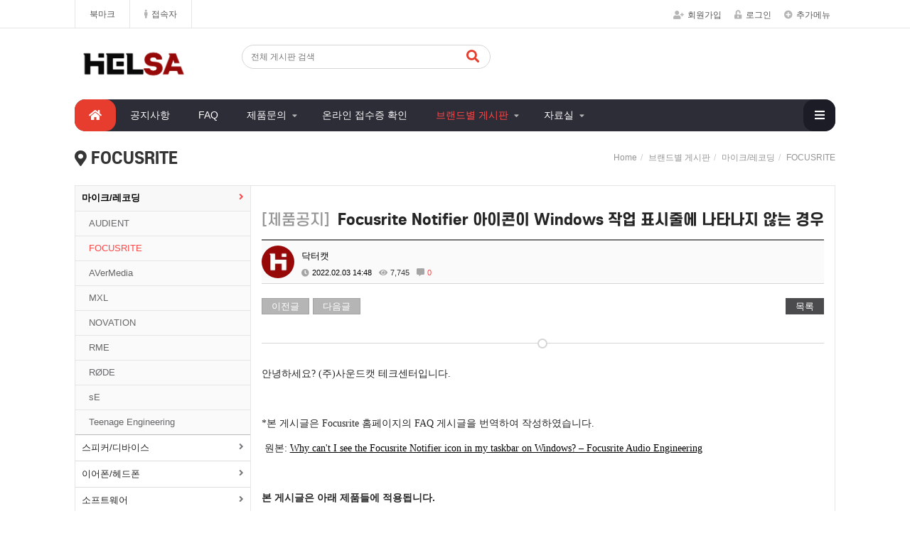

--- FILE ---
content_type: text/html; charset=utf-8
request_url: https://helpsound.net/FRfocusrite/47
body_size: 27879
content:
<!doctype html>
<html lang="ko">
<head>
<meta charset="utf-8">
<meta http-equiv="imagetoolbar" content="no">
<meta http-equiv="X-UA-Compatible" content="IE=Edge">
<link rel="apple-touch-icon" sizes="57x57" href="/theme/eb4_comm_001/favicon/apple-icon-57x57.png">
<link rel="apple-touch-icon" sizes="60x60" href="/theme/eb4_comm_001/favicon/apple-icon-60x60.png">
<link rel="apple-touch-icon" sizes="72x72" href="/theme/eb4_comm_001/favicon/apple-icon-72x72.png">
<link rel="apple-touch-icon" sizes="76x76" href="/theme/eb4_comm_001/favicon/apple-icon-76x76.png">
<link rel="apple-touch-icon" sizes="114x114" href="/theme/eb4_comm_001/favicon/apple-icon-114x114.png">
<link rel="apple-touch-icon" sizes="120x120" href="/theme/eb4_comm_001/favicon/apple-icon-120x120.png">
<link rel="apple-touch-icon" sizes="144x144" href="/theme/eb4_comm_001/favicon/apple-icon-144x144.png">
<link rel="apple-touch-icon" sizes="152x152" href="/theme/eb4_comm_001/favicon/apple-icon-152x152.png">
<link rel="apple-touch-icon" sizes="180x180" href="/theme/eb4_comm_001/favicon/apple-icon-180x180.png">
<link rel="icon" type="image/png" sizes="192x192"  href="/theme/eb4_comm_001/favicon/android-icon-192x192.png">
<link rel="icon" type="image/png" sizes="32x32" href="/theme/eb4_comm_001/favicon/favicon-32x32.png">
<link rel="icon" type="image/png" sizes="96x96" href="/theme/eb4_comm_001/favicon/favicon-96x96.png">
<link rel="icon" type="image/png" sizes="16x16" href="/theme/eb4_comm_001/favicon/favicon-16x16.png">
<link rel="manifest" href="/theme/eb4_comm_001/favicon/manifest.json">
<meta name="msapplication-TileColor" content="#ffffff">
<meta name="msapplication-TileImage" content="/theme/eb4_comm_001/ms-icon-144x144.png">
<meta name="theme-color" content="#ffffff">
<link rel="canonical" href="https://helpsound.net/">
<meta name="description" content="헬사넷, 사운드캣 제품을 구입하신 고객님들이 불편함 없이 제품을 사용할 수 있도록 도와드리는 곳">
<meta name="naver-site-verification" content="f857ae8f3833b26ec3893a24c6ade4d9fea9d39d" />
<meta name="google-site-verification" content="MtcilnF2gr-ctXxDXNHbqy_sW30I5yh61Mzq1We-iuM" />

<script src="/page/manual_category.js"></script>
<meta property="og:id" content="https://helpsound.net" />
<meta property="og:url" content="https://helpsound.net/FRfocusrite/47" />
<meta property="og:type" content="website" />
<meta property="og:title" content="Focusrite Notifier 아이콘이 Windows 작업 표시줄에 나타나지 않는 경우 > FOCUSRITE 포럼 - 헬사넷 커뮤니티 | 사운드캣 테크센터" />
<meta property="og:locale" content="ko_KR" />
<meta property="og:site_name" content="헬사넷 커뮤니티 | 사운드캣 테크센터" />
<meta property="og:description" content="안녕하세요 (주)사운드캣 테크센터입니다.&nbsp;*본 게시글은 Focusrite 홈페이지의 FAQ 게시글을 번역하여 작성하였습니다.&nbsp;원본:&nbsp;Why can't I see the Focusrite Notifier icon in my taskbar on Windows – Focusrite Audio Engineering&nbsp;&nbsp;본…"/>
<meta property="og:image" content="https://helpsound.net/theme/eb4_comm_001/image/site_logo.png" />
<meta property="og:image:width" content="360" />
<meta property="og:image:height" content="80" />
        <link rel="stylesheet" href="https://helpsound.net/adm/eyoom_admin/theme/basic/plugins/font/S-Core_Dream/s-core-dream.css?ver=220620">
<title>Focusrite Notifier 아이콘이 Windows 작업 표시줄에 나타나지 않는 경우 > FOCUSRITE 포럼 - 헬사넷 커뮤니티 | 사운드캣 테크센터</title>


<link rel="stylesheet" href="https://helpsound.net/css/default.css?ver=2503191">
<link rel="stylesheet" href="https://helpsound.net/theme/eb4_comm_001/plugins/bootstrap/css/bootstrap.min.css?ver=2503191">
<link rel="stylesheet" href="https://helpsound.net/theme/eb4_comm_001/plugins/eyoom-form/css/eyoom-form.min.css?ver=2503191">
<link rel="stylesheet" href="https://helpsound.net/theme/eb4_comm_001/css/common.css?ver=2503191">
<link rel="stylesheet" href="https://helpsound.net/theme/eb4_comm_001/plugins/fontawesome5/css/fontawesome-all.min.css?ver=2503191">
<link rel="stylesheet" href="https://helpsound.net/theme/eb4_comm_001/css/style.css?ver=2503191">
<link rel="stylesheet" href="https://helpsound.net/theme/eb4_comm_001/css/custom.css?ver=2503191">
<link rel="stylesheet" href="https://helpsound.net/theme/eb4_comm_001/plugins/sly/tab_scroll_category.css" type="text/css" media="screen">
<link rel="stylesheet" href="https://helpsound.net/theme/eb4_comm_001/plugins/slick/slick.min.css" type="text/css" media="screen">
<link rel="stylesheet" href="https://helpsound.net/theme/eb4_comm_001/plugins/sweetalert/sweetalert.min.css" type="text/css" media="screen">
<link rel="stylesheet" href="https://helpsound.net/theme/eb4_comm_001/plugins/magnific-popup/magnific-popup.min.css" type="text/css" media="screen">
<link rel="stylesheet" href="https://helpsound.net/theme/eb4_comm_001/plugins/prism/prism.min.css" type="text/css" media="screen">
<link rel="stylesheet" href="https://helpsound.net/theme/eb4_comm_001/plugins/venobox/venobox.css" type="text/css" media="screen">
<!--[if lte IE 8]>
<script src="https://helpsound.net/js/html5.js"></script>
<![endif]-->
<script>
if ( window.location == 'http://helpsound.net/' ) { window.location.href='https://helpsound.net/'; }
// 자바스크립트에서 사용하는 전역변수 선언
var g5_url       = "https://helpsound.net";
var g5_bbs_url   = "https://helpsound.net/bbs";
var g5_is_member = "";
var g5_is_admin  = "";
var g5_is_mobile = "";
var g5_bo_table  = "FRfocusrite";
var g5_sca       = "";
var g5_editor    = "ckeditor4_eyoom";
var g5_cookie_domain = "";
var g5_shop_url  = "https://helpsound.net/shop";
var g5_member = "";
</script>

<style>
#bo_v_con .row {
display: flex;
}
</style>
<script>

document.addEventListener("DOMContentLoaded", function(){

let iframe = document.querySelector('.guideiframe');
    iframe?.addEventListener('load', function(){
    	iframe.style.height = iframe.contentDocument.body.scrollHeight + 'px';
    });
});
</script>
<link rel="stylesheet" href="/css/obsidian.css"><script src="https://helpsound.net/js/jquery-1.12.4.min.js?ver=2210172"></script>
<script src="https://helpsound.net/js/jquery-migrate-1.4.1.min.js?ver=2210172"></script>
<script src="https://helpsound.net/js/jquery.menu.js?ver=2210172"></script>
<script src="https://helpsound.net/js/common.js?ver=2210172"></script>
<script src="https://helpsound.net/js/wrest.js?ver=2210172"></script>
<script src="https://helpsound.net/js/placeholders.min.js?ver=2210172"></script>
<script src="https://helpsound.net/theme/eb4_comm_001/plugins/bootstrap5/js/bootstrap.min.js?ver=2210172"></script>
<script src="https://helpsound.net/theme/eb4_comm_001/plugins/bootstrap/js/bootstrap.min.js?ver=2210172"></script>
<script src="https://helpsound.net/theme/eb4_comm_001/plugins/jquery.bootstrap-hover-dropdown.min.js?ver=2210172"></script>
<script src="https://helpsound.net/theme/eb4_comm_001/plugins/sidebar/jquery.sidebar.min.js?ver=2210172"></script>
<script src="https://helpsound.net/theme/eb4_comm_001/plugins/sticky-kit/sticky-kit.min.js?ver=2210172"></script>
<!--[if lt IE 9]>
<script src="https://helpsound.net/theme/eb4_comm_001/plugins/respond.min.js"></script>
<script src="https://helpsound.net/theme/eb4_comm_001/plugins/eyoom-form/js/eyoom-form-ie8.js"></script>
<![endif]-->
</head>

<body >

<div class="wrapper ">

    
            <header id="topbar-sticky" class="header-topbar ">
        <div class="container position-relative">
            <div class="topbar-left">
                <ul class="list-unstyled left-menu">
                                                        <li>
                        <a id="bookmarkme" href="javascript:void(0);" rel="sidebar" title="bookmark this page">북마크</a>
                        <script>
                        $(function() {
                            $("#bookmarkme").click(function() {
                                // Mozilla Firefox Bookmark
                                if ('sidebar' in window && 'addPanel' in window.sidebar) {
                                    window.sidebar.addPanel(location.href,document.title,"");
                                } else if( /*@cc_on!@*/false) { // IE Favorite
                                    window.external.AddFavorite(location.href,document.title);
                                } else { // webkit - safari/chrome
                                    alert('단축키 ' + (navigator.userAgent.toLowerCase().indexOf('mac') != - 1 ? 'Command' : 'CTRL') + ' + D를 눌러 북마크에 추가하세요.');
                                }
                            });
                        });
                        </script>
                    </li>
                                        <li>
                                                
<a href="https://helpsound.net/bbs/current_connect.php"><i class="fas fa-male margin-right-5"></i>접속자  </a>                    </li>
                </ul>
            </div>

            <ul class="topbar-right list-unstyled">
                <div class="member-menu">
                                                                    <li><a href="https://helpsound.net/bbs/register.php"><i class="fas fa-user-plus margin-right-5"></i>회원가입</a></li>
                    <li><a href="https://helpsound.net/bbs/login.php"><i class="fas fa-unlock-alt margin-right-5"></i>로그인</a></li>
                                    <li class="topbar-add-menu">
                        <a href="#" data-toggle="dropdown" data-hover="dropdown"><i class="fas fa-plus-circle margin-right-5"></i>추가메뉴</a>
                        <ul class="dropdown-menu" role="menu">
                            <li><a href="https://helpsound.net/bbs/new.php">새글</a></li>
                            <!-- 별도게시판 운영 <li><a href="https://helpsound.net/bbs/faq.php">FAQ</a></li> -->
                            <!-- <li><a href="https://helpsound.net/bbs/qalist.php">1:1문의</a></li> -->
                                                    </ul>
                    </li>
                </div>
                <li class="mobile-nav-trigger">
                    <a href="#" class="sidebar-left-trigger" data-action="toggle" data-side="left">
                        <span class="sr-only">Toggle navigation</span>
                        <span class="fas fa-search margin-right-10"></span>
                        <span class="fas fa-bars"></span>
                    </a>
                </li>
            </ul>
        </div>
    </header>
        
        <div id="header-fixed" class="basic-layout ">
                            <div class="header-title">
            <div class="header-title-in">
                <div class="container position-relative">
                                        <a href="https://helpsound.net">
                                                                                            <img src="https://helpsound.net/data/common/6e7bfc08689250e02eb6.png" class="title-image-left" alt="헬사넷 커뮤니티 | 사운드캣 테크센터">
                                                                                        </a>
                    <div class="header-title-search hidden-sm hidden-xs">
                        <form name="fsearchbox" method="get" action="https://helpsound.net/bbs/search.php" onsubmit="return fsearchbox_submit(this);" class="eyoom-form">
												<input type="hidden" name="sfl" id="sfl" value="wr_subject||wr_content">                         <input type="hidden" name="sop" value="and">
                        <label for="modal_sch_stx" class="sound_only"><strong>검색어 입력 필수</strong></label>
                        <div class="input input-button">
                            <input type="text" name="stx" id="modal_sch_stx" class="sch_stx rounded" maxlength="20"  placeholder="전체 게시판 검색"  >
                            <div class="button" style="background: transparent">							<input type="submit"><i class="fas fa-search"></i>							</div>
                        </div>
                        </form>
                                                
                                                                                            </div>
                    <div class="header-banner">
                                            </div>
                </div>
            </div>
        </div>
                
                <div class="header-nav header-sticky">
            <div class="navbar mega-menu" role="navigation">
                <div class="container">
                    <nav class="sidebar left">
                        <div class="sidebar-left-content">
                                                        <div class="sidebar-member-menu">
                                <form name="fsearchbox" method="get" action="https://helpsound.net/bbs/search.php" onsubmit="return fsearchbox_submit(this);" class="eyoom-form margin-bottom-20">
                                <input type="hidden" name="sfl" value="wr_subject||wr_content">
                                <input type="hidden" name="sop" value="and">
                                <label for="sch_stx" class="sound_only">검색어<strong class="sound_only"> 필수</strong></label>
                                <div class="input input-button">
                                    <input type="text" name="stx" id="sch_stx" maxlength="20" placeholder="전체검색">
                                    <div class="button"><input type="submit">검색</div>
                                </div>
                                </form>
                                                                                                                                <a href="https://helpsound.net/bbs/register.php" class="sidebar-member-btn-box">
                                    <div class="sidebar-member-btn">회원가입</div>
                                </a>
                                <a href="https://helpsound.net/bbs/login.php" class="sidebar-member-btn-box">
                                    <div class="sidebar-member-btn pull-right">로그인</div>
                                </a>
                                                                <div class="clearfix"></div>
                            </div>
                            
                                                        <ul class="nav navbar-nav">
                                                                <li class="navbar-nav-home">
                                    <a href="https://helpsound.net"><i class="fa fa-home nav-icon-pre hidden-xs hidden-sm"></i><span class="hidden-md hidden-lg">HOME</span></a>
                                </li>
                                <li class="nav-li-divider"></li>
                                                                                                <li class=" ">

                                    <!-- 원래소스 <a href="https://helpsound.net/COMMnotice" target="_self" class="dropdown-toggle disabled" data-hover="dropdown"> -->          
                                    <!-- board -->
                                    <a href="https://helpsound.net/COMMnotice" target="_self" class="dropdown-toggle" data-hover="dropdown">
                                                                                공지사항                                    </a>                                
                                            
                                                                                                                                            </li>
                                                                <li class=" ">

                                    <!-- 원래소스 <a href="https://helpsound.net/ASfaq" target="_self" class="dropdown-toggle disabled" data-hover="dropdown"> -->          
                                    <!-- board -->
                                    <a href="https://helpsound.net/ASfaq" target="_self" class="dropdown-toggle" data-hover="dropdown">
                                                                                FAQ                                    </a>                                
                                            
                                                                                                                                            </li>
                                                                <li class=" dropdown">

                                    <!-- 원래소스 <a href="https://helpsound.net/content/as" target="_self" class="dropdown-toggle disabled" data-hover="dropdown"> -->          
                                    <!-- page -->
                                    <a href="https://helpsound.net/content/as" target="_self" class="dropdown-toggle" data-hover="dropdown">
                                                                                제품문의                                    </a>                                
                                            
                                                                        <a href="#" class="cate-dropdown-open dorpdown-toggle hidden-lg hidden-md" data-toggle="dropdown"></a>
                                                                                                                                                                                                                        <ul class="dropdown-menu">
                                                                            <li class="dropdown-submenu ">
                                            <a href="https://helpsound.net/group/AS" target="_self">
                                                <span class="submenu-marker"></span>
                                                                                                AS문의                                                                                                <i class="far fa-check-circle color-red margin-left-5"></i>
                                                                                                                                                <i class="fas fa-angle-right sub-caret hidden-sm hidden-xs"></i><i class="fas fa-angle-down sub-caret hidden-md hidden-lg"></i>
                                                                                            </a>
                                                                                                                                                                                                                            <ul class="dropdown-menu">
                                                                                            <li class="dropdown-submenu ">
                                                    <a href="" target="_">
                                                        <span class="submenu-marker"></span>
                                                                                                                                                                                                                                <i class="far fa-check-circle color-red margin-left-5"></i>
                                                                                                                                                                    </a>
                                                                                                                                                        </li>
                                                                                        </ul>
                                                                                                                                                                            </li>
                                                                        </ul>
                                                                                                                                            </li>
                                                                <li class=" ">

                                    <!-- 원래소스 <a href="https://helpsound.net/asCheck.php" target="_blank" class="dropdown-toggle disabled" data-hover="dropdown"> -->          
                                    <!-- board -->
                                    <a href="https://helpsound.net/asCheck.php" target="_blank" class="dropdown-toggle" data-hover="dropdown">
                                                                                온라인 접수증 확인                                    </a>                                
                                            
                                                                                                                                            </li>
                                                                <li class="active dropdown">

                                    <!-- 원래소스 <a href="https://helpsound.net/" target="_self" class="dropdown-toggle disabled" data-hover="dropdown"> -->          
                                    <!-- board -->
                                    <a href="#" target="_self" class="dropdown-toggle" data-hover="dropdown">
                                                                                브랜드별 게시판                                    </a>                                
                                            
                                                                        <a href="#" class="cate-dropdown-open dorpdown-toggle hidden-lg hidden-md" data-toggle="dropdown"></a>
                                                                                                                                                                                                                        <ul class="dropdown-menu">
                                                                            <li class="dropdown-submenu active">
                                            <a href="https://helpsound.net/group/FRrec" target="_self">
                                                <span class="submenu-marker"></span>
                                                                                                마이크/레코딩                                                                                                                                                <i class="fas fa-angle-right sub-caret hidden-sm hidden-xs"></i><i class="fas fa-angle-down sub-caret hidden-md hidden-lg"></i>
                                                                                            </a>
                                                                                                                                                                                                                            <ul class="dropdown-menu">
                                                                                            <li class="dropdown-submenu ">
                                                    <a href="https://helpsound.net/FRaudient" target="_self">
                                                        <span class="submenu-marker"></span>
                                                                                                                AUDIENT                                                                                                                                                                    </a>
                                                                                                                                                        </li>
                                                                                                                                                                                    <li class="dropdown-submenu active">
                                                    <a href="https://helpsound.net/FRfocusrite" target="_self">
                                                        <span class="submenu-marker"></span>
                                                                                                                FOCUSRITE                                                                                                                                                                    </a>
                                                                                                                                                        </li>
                                                                                                                                                                                    <li class="dropdown-submenu ">
                                                    <a href="https://helpsound.net/FRAVerMedia" target="_self">
                                                        <span class="submenu-marker"></span>
                                                                                                                AVerMedia                                                                                                                                                                    </a>
                                                                                                                                                        </li>
                                                                                                                                                                                    <li class="dropdown-submenu ">
                                                    <a href="https://helpsound.net/FRmxl" target="_self">
                                                        <span class="submenu-marker"></span>
                                                                                                                MXL                                                                                                                                                                    </a>
                                                                                                                                                        </li>
                                                                                                                                                                                    <li class="dropdown-submenu ">
                                                    <a href="https://helpsound.net/FRnovation" target="_self">
                                                        <span class="submenu-marker"></span>
                                                                                                                NOVATION                                                                                                                                                                    </a>
                                                                                                                                                        </li>
                                                                                                                                                                                    <li class="dropdown-submenu ">
                                                    <a href="https://helpsound.net/FRrme" target="_self">
                                                        <span class="submenu-marker"></span>
                                                                                                                RME                                                                                                                                                                    </a>
                                                                                                                                                        </li>
                                                                                                                                                                                    <li class="dropdown-submenu ">
                                                    <a href="https://helpsound.net/FRrode" target="_self">
                                                        <span class="submenu-marker"></span>
                                                                                                                RØDE                                                                                                                                                                        <i class="fas fa-angle-right sub-caret hidden-sm hidden-xs"></i><i class="fas fa-angle-down sub-caret hidden-md hidden-lg"></i>
                                                                                                            </a>
                                                                                                                                                                                                                                                                    <ul class="dropdown-menu">
                                                                                                            <li class="dropdown-submenu ">
                                                            <a href="https://helpsound.net/FRrode_rcp2" target="_self">
                                                                <span class="submenu-marker"></span>
                                                                                                                                RØDECaster Pro II 한국어 사용자 가이드                                                                                                                                                                                            </a>
                                                        </li>
                                                                                                                                                                                                                    <li class="dropdown-submenu ">
                                                            <a href="https://helpsound.net/FRrode_wipro" target="_self">
                                                                <span class="submenu-marker"></span>
                                                                                                                                Wireless PRO 한국어 가이드                                                                                                                                                                                            </a>
                                                        </li>
                                                                                                                                                                                                                    <li class="dropdown-submenu ">
                                                            <a href="https://helpsound.net/FRrode_streamerx" target="_self">
                                                                <span class="submenu-marker"></span>
                                                                                                                                Streamer X 한국어 사용자 가이드                                                                                                                                                                                            </a>
                                                        </li>
                                                                                                        </ul>
                                                                                                                                                                                                            </li>
                                                                                                                                                                                    <li class="dropdown-submenu ">
                                                    <a href="https://helpsound.net/FRse" target="_self">
                                                        <span class="submenu-marker"></span>
                                                                                                                sE                                                                                                                                                                    </a>
                                                                                                                                                        </li>
                                                                                                                                                                                    <li class="dropdown-submenu ">
                                                    <a href="https://helpsound.net/FRte" target="_self">
                                                        <span class="submenu-marker"></span>
                                                                                                                Teenage Engineering                                                                                                                                                                    </a>
                                                                                                                                                        </li>
                                                                                        </ul>
                                                                                                                                                                            </li>
                                                                                                                                                    <li class="dropdown-submenu ">
                                            <a href="https://helpsound.net/group/FRspeaker" target="_self">
                                                <span class="submenu-marker"></span>
                                                                                                스피커/디바이스                                                                                                                                                <i class="fas fa-angle-right sub-caret hidden-sm hidden-xs"></i><i class="fas fa-angle-down sub-caret hidden-md hidden-lg"></i>
                                                                                            </a>
                                                                                                                                                                                                                            <ul class="dropdown-menu">
                                                                                            <li class="dropdown-submenu ">
                                                    <a href="https://helpsound.net/FRadam" target="_self">
                                                        <span class="submenu-marker"></span>
                                                                                                                ADAM AUDIO                                                                                                                                                                    </a>
                                                                                                                                                        </li>
                                                                                                                                                                                    <li class="dropdown-submenu ">
                                                    <a href="https://helpsound.net/FRaudioengine" target="_self">
                                                        <span class="submenu-marker"></span>
                                                                                                                AudioEngine                                                                                                                                                                    </a>
                                                                                                                                                        </li>
                                                                                                                                                                                    <li class="dropdown-submenu ">
                                                    <a href="https://helpsound.net/FRdali" target="_self">
                                                        <span class="submenu-marker"></span>
                                                                                                                DALI                                                                                                                                                                    </a>
                                                                                                                                                        </li>
                                                                                                                                                                                    <li class="dropdown-submenu ">
                                                    <a href="https://helpsound.net/FRifi" target="_self">
                                                        <span class="submenu-marker"></span>
                                                                                                                iFi AUDIO                                                                                                                                                                    </a>
                                                                                                                                                        </li>
                                                                                                                                                                                    <li class="dropdown-submenu ">
                                                    <a href="https://helpsound.net/FRkhadas" target="_self">
                                                        <span class="submenu-marker"></span>
                                                                                                                KHADAS                                                                                                                                                                    </a>
                                                                                                                                                        </li>
                                                                                        </ul>
                                                                                                                                                                            </li>
                                                                                                                                                    <li class="dropdown-submenu ">
                                            <a href="https://helpsound.net/group/FRearphone" target="_self">
                                                <span class="submenu-marker"></span>
                                                                                                이어폰/헤드폰                                                                                                                                                <i class="fas fa-angle-right sub-caret hidden-sm hidden-xs"></i><i class="fas fa-angle-down sub-caret hidden-md hidden-lg"></i>
                                                                                            </a>
                                                                                                                                                                                                                            <ul class="dropdown-menu">
                                                                                            <li class="dropdown-submenu ">
                                                    <a href="https://helpsound.net/FR64audio" target="_self">
                                                        <span class="submenu-marker"></span>
                                                                                                                64AUDIO                                                                                                                                                                    </a>
                                                                                                                                                        </li>
                                                                                                                                                                                    <li class="dropdown-submenu ">
                                                    <a href="https://helpsound.net/FRearsonics" target="_self">
                                                        <span class="submenu-marker"></span>
                                                                                                                UE                                                                                                                                                                    </a>
                                                                                                                                                        </li>
                                                                                                                                                                                    <li class="dropdown-submenu ">
                                                    <a href="https://helpsound.net/FRetymotic" target="_self">
                                                        <span class="submenu-marker"></span>
                                                                                                                ETYMOTIC                                                                                                                                                                    </a>
                                                                                                                                                        </li>
                                                                                                                                                                                    <li class="dropdown-submenu ">
                                                    <a href="https://helpsound.net/FRsimgot" target="_self">
                                                        <span class="submenu-marker"></span>
                                                                                                                SIMGOT                                                                                                                                                                    </a>
                                                                                                                                                        </li>
                                                                                                                                                                                    <li class="dropdown-submenu ">
                                                    <a href="https://helpsound.net/FRjhaudio" target="_self">
                                                        <span class="submenu-marker"></span>
                                                                                                                JHAUDIO                                                                                                                                                                    </a>
                                                                                                                                                        </li>
                                                                                                                                                                                    <li class="dropdown-submenu ">
                                                    <a href="https://helpsound.net/FRwestone" target="_self">
                                                        <span class="submenu-marker"></span>
                                                                                                                Westone                                                                                                                                                                    </a>
                                                                                                                                                        </li>
                                                                                                                                                                                    <li class="dropdown-submenu ">
                                                    <a href="https://helpsound.net/FRearphone_etc" target="_self">
                                                        <span class="submenu-marker"></span>
                                                                                                                기타브랜드                                                                                                                                                                    </a>
                                                                                                                                                        </li>
                                                                                        </ul>
                                                                                                                                                                            </li>
                                                                                                                                                    <li class="dropdown-submenu ">
                                            <a href="https://helpsound.net/group/FRsoftware" target="_self">
                                                <span class="submenu-marker"></span>
                                                                                                소프트웨어                                                                                                                                                <i class="fas fa-angle-right sub-caret hidden-sm hidden-xs"></i><i class="fas fa-angle-down sub-caret hidden-md hidden-lg"></i>
                                                                                            </a>
                                                                                                                                                                                                                            <ul class="dropdown-menu">
                                                                                            <li class="dropdown-submenu ">
                                                    <a href="https://helpsound.net/FRaudiomodeling" target="_self">
                                                        <span class="submenu-marker"></span>
                                                                                                                AUDIO MODELING                                                                                                                                                                    </a>
                                                                                                                                                        </li>
                                                                                                                                                                                    <li class="dropdown-submenu ">
                                                    <a href="https://helpsound.net/FRflstudio" target="_self">
                                                        <span class="submenu-marker"></span>
                                                                                                                FL STUDIO                                                                                                                                                                    </a>
                                                                                                                                                        </li>
                                                                                                                                                                                    <li class="dropdown-submenu ">
                                                    <a href="https://helpsound.net/FRmagix" target="_self">
                                                        <span class="submenu-marker"></span>
                                                                                                                MAGIX                                                                                                                                                                    </a>
                                                                                                                                                        </li>
                                                                                                                                                                                    <li class="dropdown-submenu ">
                                                    <a href="https://helpsound.net/FRxFer" target="_self">
                                                        <span class="submenu-marker"></span>
                                                                                                                xFer                                                                                                                                                                    </a>
                                                                                                                                                        </li>
                                                                                                                                                                                    <li class="dropdown-submenu ">
                                                    <a href="https://helpsound.net/FRSonarworks" target="_self">
                                                        <span class="submenu-marker"></span>
                                                                                                                Sonarworks                                                                                                                                                                    </a>
                                                                                                                                                        </li>
                                                                                                                                                                                    <li class="dropdown-submenu ">
                                                    <a href="https://helpsound.net/FRvsl" target="_self">
                                                        <span class="submenu-marker"></span>
                                                                                                                Vienna Symphonic Library / VSL 포럼                                                                                                                                                                    </a>
                                                                                                                                                        </li>
                                                                                        </ul>
                                                                                                                                                                            </li>
                                                                                                                                                    <li class="dropdown-submenu ">
                                            <a href="https://helpsound.net/group/FRetc" target="_self">
                                                <span class="submenu-marker"></span>
                                                                                                기타                                                                                                                                            </a>
                                                                                                                                </li>
                                                                        </ul>
                                                                                                                                            </li>
                                                                <li class=" dropdown">

                                    <!-- 원래소스 <a href="https://helpsound.net/group/data" target="_self" class="dropdown-toggle disabled" data-hover="dropdown"> -->          
                                    <!-- group -->
                                    <a href="#" target="_self" class="dropdown-toggle" data-hover="dropdown">
                                                                                자료실                                    </a>                                
                                            
                                                                        <a href="#" class="cate-dropdown-open dorpdown-toggle hidden-lg hidden-md" data-toggle="dropdown"></a>
                                                                                                                                                                                                                        <ul class="dropdown-menu">
                                                                            <li class="dropdown-submenu ">
                                            <a href="https://helpsound.net/DATAman" target="_self">
                                                <span class="submenu-marker"></span>
                                                                                                매뉴얼                                                                                                                                            </a>
                                                                                                                                </li>
                                                                        </ul>
                                                                                                                                            </li>
                                                                
                                                                                                <li class="dropdown mega-menu-area hidden-xs hidden-sm">
                                    <a href="#" class="dropdown-toggle mega-menu-btn" data-toggle="dropdown">
                                        <i class="fas fa-bars hidden-sm hidden-xs"></i><span class="visible-sm visible-xs">전체메뉴</span>
                                    </a>
                                                                        <ul class="dropdown-menu">
                                        <li>
                                            <div class="mega-menu-content disable-icons">
                                                <div class="container">
                                                    <div class="row mega-height">
                                                                                                                                                                        <div class="col-md-2 mega-height-in">
                                                            <ul class="list-unstyled mega-height-list">
                                                                <li>
                                                                    <a href="https://helpsound.net/COMMnotice" target="_self">
                                                                        <h3>공지사항</h3>
                                                                    </a>
                                                                </li>
                                                                                                                            </ul>
                                                        </div>
                                                                                                                <div class="col-md-2 mega-height-in">
                                                            <ul class="list-unstyled mega-height-list">
                                                                <li>
                                                                    <a href="https://helpsound.net/ASfaq" target="_self">
                                                                        <h3>FAQ</h3>
                                                                    </a>
                                                                </li>
                                                                                                                            </ul>
                                                        </div>
                                                                                                                <div class="col-md-2 mega-height-in">
                                                            <ul class="list-unstyled mega-height-list">
                                                                <li>
                                                                    <a href="https://helpsound.net/content/as" target="_self">
                                                                        <h3>제품문의</h3>
                                                                    </a>
                                                                </li>
                                                                                                                                                                                                <li>
                                                                    <a href="https://helpsound.net/group/AS" target="_self">- AS문의</a>
                                                                </li>
                                                                                                                                                                                            </ul>
                                                        </div>
                                                                                                                <div class="col-md-2 mega-height-in">
                                                            <ul class="list-unstyled mega-height-list">
                                                                <li>
                                                                    <a href="https://helpsound.net/asCheck.php" target="_blank">
                                                                        <h3>온라인 접수증 확인</h3>
                                                                    </a>
                                                                </li>
                                                                                                                            </ul>
                                                        </div>
                                                                                                                <div class="col-md-2 mega-height-in">
                                                            <ul class="list-unstyled mega-height-list">
                                                                <li>
                                                                    <a href="https://helpsound.net/" target="_self">
                                                                        <h3>브랜드별 게시판</h3>
                                                                    </a>
                                                                </li>
                                                                                                                                                                                                <li>
                                                                    <a href="https://helpsound.net/group/FRrec" target="_self">- 마이크/레코딩</a>
                                                                </li>
                                                                                                                                <li>
                                                                    <a href="https://helpsound.net/group/FRspeaker" target="_self">- 스피커/디바이스</a>
                                                                </li>
                                                                                                                                <li>
                                                                    <a href="https://helpsound.net/group/FRearphone" target="_self">- 이어폰/헤드폰</a>
                                                                </li>
                                                                                                                                <li>
                                                                    <a href="https://helpsound.net/group/FRsoftware" target="_self">- 소프트웨어</a>
                                                                </li>
                                                                                                                                <li>
                                                                    <a href="https://helpsound.net/group/FRetc" target="_self">- 기타</a>
                                                                </li>
                                                                                                                                                                                            </ul>
                                                        </div>
                                                                                                                <div class="col-md-2 mega-height-in">
                                                            <ul class="list-unstyled mega-height-list">
                                                                <li>
                                                                    <a href="https://helpsound.net/group/data" target="_self">
                                                                        <h3>자료실</h3>
                                                                    </a>
                                                                </li>
                                                                                                                                                                                                <li>
                                                                    <a href="https://helpsound.net/DATAman" target="_self">- 매뉴얼</a>
                                                                </li>
                                                                                                                                                                                            </ul>
                                                        </div>
                                                                                                                                                                    </div>
                                                </div>
                                            </div>
                                        </li>
                                    </ul>
                                                                    </li>
                                                                
                                                                
                                <!-- <li class="visible-xs visible-sm nav-li-space"></li> -->
                                <!-- <li class="visible-xs visible-sm nav-mo-half"><a href="https://helpsound.net/bbs/new.php">새글</a></li> -->
                                <!-- 별도게시판 운영 <li class="visible-xs visible-sm nav-mo-half board-right-none"><a href="https://helpsound.net/bbs/faq.php">FAQ</a></li> -->
                                
                                <div class="clearfix"></div>                                
                                <li class="visible-xs visible-sm"><a href="https://helpsound.net/bbs/new.php">새글</a></li>
                                <!--
                                <div class="clearfix"></div>
                                <li class="visible-xs visible-sm"><a href="https://helpsound.net/bbs/qalist.php">1:1문의</a></li>
                                -->
                                                            </ul>
                                                    </div>
                    </nav>
                </div>
            </div>
                    </div>
        
                        <div class="header-sticky-space"></div>

                <div class="page-title-wrap">
            <div class="container">
                            <h2 class="pull-left">
                                        <i class="fas fa-map-marker-alt"></i> FOCUSRITE                                    </h2>
                                <ul class="breadcrumb pull-right hidden-xs">
                    <li><a href='https://helpsound.net'>Home</a></li><li >브랜드별 게시판</li><li >마이크/레코딩</li><li class='active'>FOCUSRITE</li>                </ul>
                                <div class="clearfix"></div>
                        </div>
        </div>
                        
                <div class="basic-body container page-padding ft-padding">
                                                            
                        <div class="basic-body-page">
                                                <div class="category-mobile-area">
                                        <div class="tab-scroll-page-category">
                        <div class="scrollbar">
                            <div class="handle">
                                <div class="mousearea"></div>
                            </div>
                        </div>
                        <div id="tab-page-category">
                            <div class="page-category-list">
                                                                <span class="active"><a href="https://helpsound.net/group/FRrec" target="_self">마이크/레코딩</a></span>
                                                                <span class=""><a href="https://helpsound.net/group/FRspeaker" target="_self">스피커/디바이스</a></span>
                                                                <span class=""><a href="https://helpsound.net/group/FRearphone" target="_self">이어폰/헤드폰</a></span>
                                                                <span class=""><a href="https://helpsound.net/group/FRsoftware" target="_self">소프트웨어</a></span>
                                                                <span class=""><a href="https://helpsound.net/group/FRetc" target="_self">기타</a></span>
                                                                <span class="fake-span"></span>
                            </div>
                            <div class="controls">
                                <button class="btn prev"><i class="fas fa-caret-left"></i></button>
                                <button class="btn next"><i class="fas fa-caret-right"></i></button>
                            </div>
                        </div>
                        <div class="tab-page-category-divider"></div>
                    </div>
                                    </div>
                                                        <div class="row ">
                            
<style>
.basic-body .basic-body-side {position:relative;overflow:hidden}
.side-pc-area {margin:-2px -2px}
.side-pc-area .side-banner {padding:0 12px 20px}
</style>

<aside class="basic-body-side left-side col-md-3">
    <div class="side-pc-area">
                            
                            
                                <ul class="sidebar-nav-e1 list-group" id="sidebar-nav">
                                                <li class="list-group-item list-toggle active">
                    <a href="https://helpsound.net/group/FRrec" target="_self">
                        마이크/레코딩                    </a>
                    <ul id="collapse-1003" class="collapse in">
                                                                        <li class="">
                            <a href="https://helpsound.net/FRaudient" target="_self">
                                AUDIENT                                                            </a>
                        </li>
                                                <li class="active">
                            <a href="https://helpsound.net/FRfocusrite" target="_self">
                                FOCUSRITE                                                            </a>
                        </li>
                                                <li class="">
                            <a href="https://helpsound.net/FRAVerMedia" target="_self">
                                AVerMedia                                                            </a>
                        </li>
                                                <li class="">
                            <a href="https://helpsound.net/FRmxl" target="_self">
                                MXL                                                            </a>
                        </li>
                                                <li class="">
                            <a href="https://helpsound.net/FRnovation" target="_self">
                                NOVATION                                                            </a>
                        </li>
                                                <li class="">
                            <a href="https://helpsound.net/FRrme" target="_self">
                                RME                                                            </a>
                        </li>
                                                <li class="">
                            <a href="https://helpsound.net/FRrode" target="_self">
                                RØDE                                                            </a>
                        </li>
                                                <li class="">
                            <a href="https://helpsound.net/FRse" target="_self">
                                sE                                                            </a>
                        </li>
                                                <li class="">
                            <a href="https://helpsound.net/FRte" target="_self">
                                Teenage Engineering                                                            </a>
                        </li>
                                                                    </ul>
                </li>
                                <li class="list-group-item list-toggle ">
                    <a href="https://helpsound.net/group/FRspeaker" target="_self">
                        스피커/디바이스                    </a>
                    <ul id="collapse-2002" class="collapse ">
                                                                        <li class="">
                            <a href="https://helpsound.net/FRadam" target="_self">
                                ADAM AUDIO                                                            </a>
                        </li>
                                                <li class="">
                            <a href="https://helpsound.net/FRaudioengine" target="_self">
                                AudioEngine                                                            </a>
                        </li>
                                                <li class="">
                            <a href="https://helpsound.net/FRdali" target="_self">
                                DALI                                                            </a>
                        </li>
                                                <li class="">
                            <a href="https://helpsound.net/FRifi" target="_self">
                                iFi AUDIO                                                            </a>
                        </li>
                                                <li class="">
                            <a href="https://helpsound.net/FRkhadas" target="_self">
                                KHADAS                                                            </a>
                        </li>
                                                                    </ul>
                </li>
                                <li class="list-group-item list-toggle ">
                    <a href="https://helpsound.net/group/FRearphone" target="_self">
                        이어폰/헤드폰                    </a>
                    <ul id="collapse-3001" class="collapse ">
                                                                        <li class="">
                            <a href="https://helpsound.net/FR64audio" target="_self">
                                64AUDIO                                                            </a>
                        </li>
                                                <li class="">
                            <a href="https://helpsound.net/FRearsonics" target="_self">
                                UE                                                            </a>
                        </li>
                                                <li class="">
                            <a href="https://helpsound.net/FRetymotic" target="_self">
                                ETYMOTIC                                                            </a>
                        </li>
                                                <li class="">
                            <a href="https://helpsound.net/FRsimgot" target="_self">
                                SIMGOT                                                            </a>
                        </li>
                                                <li class="">
                            <a href="https://helpsound.net/FRjhaudio" target="_self">
                                JHAUDIO                                                            </a>
                        </li>
                                                <li class="">
                            <a href="https://helpsound.net/FRwestone" target="_self">
                                Westone                                                            </a>
                        </li>
                                                <li class="">
                            <a href="https://helpsound.net/FRearphone_etc" target="_self">
                                기타브랜드                                                            </a>
                        </li>
                                                                    </ul>
                </li>
                                <li class="list-group-item list-toggle ">
                    <a href="https://helpsound.net/group/FRsoftware" target="_self">
                        소프트웨어                    </a>
                    <ul id="collapse-4005" class="collapse ">
                                                                        <li class="">
                            <a href="https://helpsound.net/FRaudiomodeling" target="_self">
                                AUDIO MODELING                                                            </a>
                        </li>
                                                <li class="">
                            <a href="https://helpsound.net/FRflstudio" target="_self">
                                FL STUDIO                                                            </a>
                        </li>
                                                <li class="">
                            <a href="https://helpsound.net/FRmagix" target="_self">
                                MAGIX                                                            </a>
                        </li>
                                                <li class="">
                            <a href="https://helpsound.net/FRxFer" target="_self">
                                xFer                                                            </a>
                        </li>
                                                <li class="">
                            <a href="https://helpsound.net/FRSonarworks" target="_self">
                                Sonarworks                                                            </a>
                        </li>
                                                <li class="">
                            <a href="https://helpsound.net/FRvsl" target="_self">
                                Vienna Symphonic Library / VSL 포럼                                                            </a>
                        </li>
                                                                    </ul>
                </li>
                                <li class="list-group-item list-toggle ">
                    <a href="https://helpsound.net/group/FRetc" target="_self">
                        기타                    </a>
                    <ul id="collapse-5004" class="collapse ">
                                            </ul>
                </li>
                                            </ul>
                            
<style>
    .comm001-1x1banner-contents-wrap{
        text-align: center;
        font-family: "Pretendard";
    }
    .comm001-1x1banner-contents-wrap h2 {
        user-select: none;
        font-weight: 800;
        font-family: "Pretendard";
    }
    .comm001-1x1banner-contents-wrap .row {
        margin-top: 30px;
        padding: 0 25px;
    }
    .comm001-1x1banner-contents-wrap p {
        color: #737373;
    }

</style>

<div class="comm001-1x1banner-contents-wrap">
    <div>
        <h2></h2>
    </div>
                            <p><span style="color: rgb(115, 115, 115); font-family: Pretendard; font-size: 18px; font-style: normal; font-variant-ligatures: normal; font-variant-caps: normal; font-weight: 400; letter-spacing: normal; orphans: 2; text-align: right; text-indent: 0px; text-transform: none; widows: 2; word-spacing: 0px; -webkit-text-stroke-width: 0px; white-space: normal; background-color: rgb(255, 255, 255); text-decoration-thickness: initial; text-decoration-style: initial; text-decoration-color: initial; display: inline !important; float: none;">(A/S는 용산점에서만 가능합니다)</span></p>

<p><span style="line-height:1;"><span style="color:#434350;"><strong><span style="font-size:20px;">상담 및 운영 시간</span></strong></span><br />
<span style="color:#309ba8;"><strong><span style="font-size:28px;">070-4639-0173</span></strong></span></span></p>

<p><span style="line-height:1;"><span style="color:#747474;"><span style="font-size:18px;">평일 10:00 - 17:00</span></span><br />
<span style="color:#747474;"><span style="font-size:18px;">(점심시간 12:00 - 13:00)</span></span></span></p>

<p><strong><span style="font-size:18px;"><span style="color:#949494;">일/공휴일 휴무</span></span></strong></p>

<p><img alt="" height="38" src="https://helpsound.net/data/editor/2311/1888856540_1700027119.0698.png" width="213" /></p>            
    </div>

<script>
</script>
                            
                <div class="side-banner">
            
<style>
.ebs-comm001-side-wrap-1535088859 {position:relative}
.ebs-comm001-side-wrap-1535088859 .slick-dotted.slick-slider {margin-bottom:0}
.ebs-comm001-side-in {position:relative;overflow:hidden;display:none}
.ebs-comm001-side-in .ebs-comm001-side .ebs-comm001-side-item {position:relative;outline:none}
.ebs-comm001-side-in .ebs-comm001-side .ebs-comm001-side-item .ebs-comm001-side-cont {position:absolute;bottom:0;left:0;width:100%;height:50%;background:rgba(0, 0, 0, 0.5);padding:10px;text-align:left}
.ebs-comm001-side-in .ebs-comm001-side .ebs-comm001-side-item .ebs-comm001-side-cont h2 {padding:0;margin:0;color:#fff;font-size:16px;font-weight:bold}
.ebs-comm001-side-in .ebs-comm001-side .ebs-comm001-side-item .ebs-comm001-side-cont h3 {padding:0;margin:5px 0 0;color:#fff;font-size:13px}
.ebs-comm001-side-in .ebs-comm001-side .ebs-comm001-side-item .ebs-comm001-side-cont .btn-e {margin-top:10px}
.ebs-comm001-side-in .ebs-comm001-side .ebs-comm001-side-item img {display:block;width:100% \9;max-width:100%;height:auto}
.ebs-comm001-side-in .ebs-comm001-side .slick-dots {bottom:10px;z-index:2}
.ebs-comm001-side-in .ebs-comm001-side .slick-dots li button:before {color:#fff;font-size:14px;opacity:0.45}
.ebs-comm001-side-in .ebs-comm001-side .slick-dots li.slick-active button:before {opacity:0.85}
.ebs-comm001-side-in .ebs-comm001-side .slick-next, .ebs-comm001-side-in .ebs-comm001-side .slick-prev {width:30px;height:20px;top:15px;background:RGBA(0, 0, 0, 0.7);z-index:1;-webkit-transition:all 0.2s ease-in-out;-moz-transition:all 0.2s ease-in-out;-o-transition:all 0.2s ease-in-out;transition:all 0.2s ease-in-out}
.ebs-comm001-side-in .ebs-comm001-side .slick-next {right:5px}
.ebs-comm001-side-in .ebs-comm001-side .slick-prev {left:inherit;right:37px}
.ebs-comm001-side-in .ebs-comm001-side .slick-next:hover, .ebs-comm001-side-in .ebs-comm001-side .slick-prev:hover {background:RGBA(0, 0, 0, 0.9)}
.ebs-comm001-side-in .ebs-comm001-side .slick-next:before, .ebs-comm001-side-in .ebs-comm001-side .slick-prev:before {font-family:'Font Awesome\ 5 Free';font-weight:900;color:#fff;font-size:12px}
.ebs-comm001-side-in .ebs-comm001-side .slick-next:before {content:"\f105"}
.ebs-comm001-side-in .ebs-comm001-side .slick-prev:before {content:"\f104"}
@media (max-width:767px) {
    .ebs-comm001-side-in .ebs-comm001-side .ebs-comm001-side-item {padding:0}
    .ebs-comm001-side-in .ebs-comm001-side .ebs-comm001-side-item .ebs-comm001-side-cont {height:170px;padding:10px}
    .ebs-comm001-side-in .ebs-comm001-side .ebs-comm001-side-item .ebs-comm001-side-cont h3 {font-size:16px}
    .ebs-comm001-side-in .ebs-comm001-side .ebs-comm001-side-item .ebs-comm001-side-cont h2 {font-size:20px;margin-top:10px}
    .ebs-comm001-side-in .ebs-comm001-side .ebs-comm001-side-item .ebs-comm001-side-cont p {display:none}
}
</style>


        </div>
        
                            
                            
                    
                    
                            
                                        
                            
                            
                            
                                        </div>
</aside>

<script src="https://helpsound.net/theme/eb4_comm_001/plugins/sly/vendor_plugins.min.js"></script>
<script src="https://helpsound.net/theme/eb4_comm_001/plugins/sly/sly.min.js"></script>
<script>
$(function() {
    var $frame = $('#tab-page-category');
    var $wrap  = $frame.parent();
    $frame.sly({
        horizontal: 1,
        itemNav: 'centered',
        smart: 1,
        activateOn: 'click',
        mouseDragging: 1,
        touchDragging: 1,
        releaseSwing: 1,
        scrollBar: $wrap.find('.scrollbar'),
        scrollBy: 1,
        startAt: $frame.find('.active'),
        speed: 300,
        elasticBounds: 1,
        easing: 'easeOutExpo',
        dragHandle: 1,
        dynamicHandle: 1,
        clickBar: 1,
        prev: $wrap.find('.prev'),
        next: $wrap.find('.next')
    });
    var tabWidth = $('#tab-page-category').width();
    var categoryWidth = $('.page-category-list').width();
    if (tabWidth < categoryWidth) {
        $('.controls').show();
    }
});
</script>                <section class="basic-body-main page-padding right-main col-md-9">
            <script>
// jQuery(document).ready(function() {
// 	var i = 0;
// 	for (i=0; i<100; i++) {
// 		try {
// 				if (document.styleSheets[i].cssRules[1].cssText == "@keyframes snowfall { \n  0% { transform: translate3d(var(--left-ini), 0, 0); }\n  100% { transform: translate3d(var(--left-end), 0, 0); }\n}") {
// 					break;
// 				}
// 		} catch (e) {
// 		}
// 	}
// 
// let animation = document.styleSheets[i].cssRules[1];
// 
// var viewHeight = document.getElementById('header-fixed').clientHeight;
// animation.appendRule("100% { transform: translate3d(var(--left-end), " + viewHeight + "px, 0); }");
// });
</script>
<script>
    var continueApply = ()=>{};
</script>
<style>
#bo_v_con a {text-decoration: underline;}
.board-view .board-setup {position:relative;border:1px solid #d5d5d5;height:30px;margin-bottom:20px}
.board-view .board-setup .select {position:absolute;top:-1px;left:-1px;display:inline-block;width:200px}
.board-view .board-setup-btn-box {position:absolute;top:-1px;right:-1px;display:inline-block;width:420px}
.board-view .board-setup-btn {float:left;width:25%;height:30px;line-height:30px;color:#fff;text-align:center;font-size:12px}
.board-view .board-setup-btn:nth-child(odd) {background:#59595B}
.board-view .board-setup-btn:nth-child(even) {background:#676769}
.board-view .board-setup-btn:hover {opacity:0.8}
.board-view .board-view-info {position:relative;box-sizing:content-box;height:46px;border-top:2px solid #757575;border-bottom:1px solid #d5d5d5;padding:7px 0;margin-top:15px;background:#fafafa}
.board-view .board-view-info .view-photo-box {position:absolute;top:7px;left:0}
.board-view .board-view-info .view-info-box {position:relative;margin-left:56px}
.board-view .board-view-info .view-member-progress {position:absolute;top:10px;right:0;width:150px}
.board-view .board-view-info .view-photo img {width:46px;height:46px;margin-right:3px;-webkit-border-radius:50% !important;-moz-border-radius:50% !important;border-radius:50% !important}
.board-view .board-view-info .view-photo .view-user-icon {width:46px;height:46px;font-size:26px;line-height:46px;text-align:center;background:#757575;color:#fff;margin-right:3px;-webkit-border-radius:50% !important;-moz-border-radius:50% !important;border-radius:50% !important;display:inline-block;white-space:nowrap;vertical-align:baseline}
.board-view .board-view-info .info-box-top {display:block;margin:3px 0 5px}
.board-view .board-view-info .info-box-top .view-nick {font-size:13px;margin-right:3px}
.board-view .board-view-info .info-box-top .view-lv-icon {display:inline-block;margin-right:3px}
.board-view .board-view-info .info-box-bottom {display:block;font-size:11px}
.board-view .board-view-info .info-box-bottom span {margin-right:7px}
.board-view .board-view-info .info-box-bottom i {color:#a5a5a5;margin-right:4px}
.board-view .board-view-file {font-size:11px}
.board-view .board-view-file ul {margin-bottom:0}
.board-view .board-view-file li {padding:7px 0;border-bottom:1px dotted #e5e5e5}
.board-view .board-view-file a:hover {text-decoration:underline}
.board-view .board-view-file span {margin-left:7px}
.board-view .board-view-file span i {margin-right:4px;color:#b5b5b5}
.board-view .board-view-link {font-size:11px}
.board-view .board-view-link ul {margin-bottom:0}
.board-view .board-view-link li {padding:7px 0;border-bottom:1px dotted #e5e5e5}
.board-view .board-view-link a {text-decoration:underline}
.board-view .board-view-link a:hover {color:#6284F3}
.board-view .board-view-star {position:relative;padding:7px 0;border-bottom:1px dotted #e5e5e5;font-size:11px}
.board-view .board-view-star .star-ratings-view {display:inline-block;margin-bottom:0;margin-right:15px;float:left}
.board-view .board-view-star .star-ratings-view li {padding:0;float:left;margin-right:0}
.board-view .board-view-star .star-ratings-view li .rating {color:#a5a5a5;line-height:normal}
.board-view .board-view-star .star-ratings-view li .rating-selected {color:#FF4848}
.board-view .board-view-star .collapse-rating-result-panel {position:relative;border:1px solid #e5e5e5;background:#fff;padding:10px;margin:7px 0 3px}
.board-view .board-view-star .collapse-rating-result-panel > span:after {content:"|";margin:0 3px;color:#d5d5d5}
.board-view .board-view-star .collapse-rating-result-panel > span:last-child:after {display:none}
.board-view .board-view-star .collapse-rating-result-panel span a {color:#757575}
.board-view .board-view-star .collapse-rating-result-panel span.active a {color:#FF4848}
.board-view .eyoom-form .rating {display:inline-block;float:left;width:120px;margin-top:-3px;font-size:11px}
.board-view .eyoom-form .rating label {margin-top:3px}
.board-view .eyoom-form .rating label .fas {font-size:11px}
.board-view .eyoom-form .rating strong {color:#FF4848}
.board-view .eyoom-form .rating-mobile {position:absolute;top:10px;left:50%;display:inline-block;float:left;width:160px;margin-top:0;margin-left:-80px}
.board-view .eyoom-form .rating-mobile label {margin:0;width:32px;height:28px;line-height:28px;padding:0}
.board-view .eyoom-form .rating-mobile label .fas {font-size:26px}
.board-view .rating-mb-photo, .board-view .good-mb-photo {display:inline-block;width:26px;height:26px;margin-right:2px;border:1px solid #e5e5e5;padding:1px;-webkit-box-sizing:border-box;-moz-box-sizing:border-box;box-sizing:border-box;-webkit-border-radius:50% !important;-moz-border-radius:50% !important;border-radius:50% !important}
.board-view .rating-mb-photo img, .board-view .good-mb-photo img {width:100%;height:auto;-webkit-border-radius:50% !important;-moz-border-radius:50% !important;border-radius:50% !important}
.board-view .rating-mb-photo .rating-user-icon, .board-view .good-mb-photo .good-user-icon {width:22px;height:22px;font-size:12px;line-height:22px;text-align:center;background:#959595;color:#fff;-webkit-box-sizing:border-box;-moz-box-sizing:border-box;box-sizing:border-box;display:inline-block;white-space:nowrap;vertical-align:baseline;-webkit-border-radius:50% !important;-moz-border-radius:50% !important;border-radius:50% !important}
.board-view .board-view-star .collapse-rating-mo-btn {margin:10px 0}
.board-view .board-view-star .collapse-rating-panel {position:relative;border:1px solid #e5e5e5;background:#fff;height:50px;margin:5px 0 10px}
.board-view .board-view-short-url {font-size:11px}
.board-view .board-view-short-url ul {margin-bottom:0}
.board-view .board-view-short-url li {padding:5px 0;border-bottom:1px dotted #e5e5e5}
.board-view .board-view-short-url a:hover {text-decoration:underline}
.board-view .board-view-btn-wrap {position:relative;height:34px;border-bottom:2px solid #e5e5e5}
.board-view .board-view-btn-left {position:absolute;top:5px;left:0}
.board-view .board-view-btn-right {position:absolute;top:5px;right:0}
.board-view .board-view-btn {position:relative;float:left;padding:0 15px;height:22px;line-height:22px;cursor:pointer;background:#959595;font-size:11px;color:#fff}
.board-view .board-view-btn.board-pin-btn i {color:#fff;margin-right:5px}
.board-view .board-view-btn.board-pin-btn:hover {background:#2B2B2E !important}
.board-view .board-view-btn.board-pin-btn:hover i {color:#86A0F7}
.board-view .view-top-btn {padding:20px 0 5px}
.board-view .view-top-btn:after {display:block;visibility:hidden;clear:both;content:""}
.board-view .view-top-btn .top-btn-left li {float:left;margin-right:5px}
.board-view .view-top-btn .top-btn-right li {float:left;margin-left:5px;margin-bottom:5px}
.board-view .board-view-atc {min-height:200px}
.board-view .board-view-atc-title {position:absolute;font-size:0;line-height:0;overflow:hidden}
.board-view .board-view-file-conts {position:relative;overflow:hidden}
.board-view .board-view-file-conts #bo_v_img img {display:block;width:100% \9;max-width:100%;height:auto;margin-bottom:10px}
.board-view .board-view-con {position:relative;overflow:hidden;margin-bottom:30px;width:100%;word-break:break-all;line-height:1.8;}
.board-view .board-view-con img {max-width:100%;height:auto}
.board-view .board-view-good-btn {margin-bottom:30px;text-align:center}
.board-view .board-view-good-btn .board-view-act-gng {position:relative;margin:0 5px}
.board-view .board-view-good-btn .board-view-act-gng .act-gng-btn {position:relative;overflow:hidden;width:70px;height:70px;border:1px solid #d5d5d5;background:#fff;display:inline-block;white-space:nowrap;vertical-align:baseline;text-align:center}
.board-view .board-view-good-btn .board-view-act-gng .act-gng-btn i {font-size:26px;color:#757575;margin:12px 0 3px}
.board-view .board-view-good-btn .board-view-act-gng .act-gng-btn:hover {border:1px solid #b5b5b5}
.board-view .board-view-good-btn .board-view-act-gng .act-gng-btn:hover i {color:#000}
.board-view .board-view-good-btn .board-view-act-gng .act-gng-btn.disabled:hover {border:1px solid #d5d5d5}
.board-view .board-view-good-btn .board-view-act-gng .act-gng-btn.disabled:hover i {color:#757575}
.board-view .board-view-good-btn .board-view-act-gng .act-gng-btn strong {font-size:12px;color:#757575}
.board-view .board-view-good-btn .board-view-act-gng .act-gng-btn:hover strong {color:#252525}
.board-view .board-view-good-btn .board-view-act-gng .act-gng-btn .mask {width:100%;height:100%;position:absolute;overflow:hidden;top:0;left:0;background:#fff;opacity:0}
.board-view .board-view-good-btn .board-view-act-gng .act-gng-btn h5 {color:#000;font-size:13px;font-weight:bold;text-align:center;margin-top:43px;background:transparent;-webkit-transform:scale(0);-moz-transform:scale(0);-o-transform:scale(0);-ms-transform:scale(0);transform:scale(0);-webkit-transition:all 0.2s linear;-moz-transition:all 0.2s linear;-o-transition:all 0.2s linear;-ms-transition:all 0.2s linear;transition:all 0.2s linear;opacity:0}
.board-view .board-view-good-btn .board-view-act-gng .act-gng-btn:hover .mask {opacity:0.9}
.board-view .board-view-good-btn .board-view-act-gng .act-gng-btn:hover h5 {-webkit-transform:scale(1);-moz-transform:scale(1);-o-transform:scale(1);-ms-transform:scale(1);transform:scale(1);opacity:1}
.board-view .board-view-act-good,.board-view-act-nogood {display:none;position:absolute;top:30px;left:0;padding:5px 0;width:165px;background:#000;color:#fff;text-align:center}
.board-view .board-view-good-member {position:relative;background:#fff;border:1px solid #e5e5e5;padding:10px;margin-bottom:10px;font-size:11px}
.board-view .board-view-good-member h6 {position:relative;text-align:center;font-size:12px;margin:0 0 16px}
.board-view .board-view-good-member h6:after {content:"";display:block;position:absolute;bottom:-8px;left:50%;width:12px;height:1px;margin-left:-6px;background:#FDAB29}
.board-view .board-view-good-member > span:after {content:"|";margin:0 3px;color:#d5d5d5}
.board-view .board-view-good-member > span:last-child:after {display:none}
.board-view .board-view-good-member span a {color:#757575}
.board-view .board-view-bot {zoom:1}
.board-view .board-view-bot:after {display:block;visibility:hidden;clear:both;content:""}
.board-view .board-view-bot h2 {position:absolute;font-size:0;line-height:0;overflow:hidden}
.board-view .board-view-bot ul {margin:0;padding:0;list-style:none}
.board-view .blind {display:none}
.board-view .map-content-wrap {width:100%;height:350px}
.board-view .map-content-wrap > div {width:100%;height:350px}
.board-view .board-view-tag {position:relative;overflow:hidden;background:#fafafa;border:1px solid #d5d5d5;padding:5px;margin-top:20px}
.board-view .board-view-tag span {display:inline-block;padding:2px 8px;line-height:1;margin:2px;background:#e5e5e5;font-size:11px;border-radius:2px !important}
.board-view .board-view-tag a:hover span {background:#757575;color:#fff}
.board-view .board-view-tag .fa-tags {width:22px;height:16px;line-height:16px;text-align:center;font-size:12px;color:#353535;margin-right:5px;box-sizing:content-box}
.board-view .view-area-divider {position:relative;height:1px;border-top:1px solid #d5d5d5;margin:30px 0}
.board-view .view-area-divider .divider-circle {position:absolute;top:-7px;left:50%;margin-left:-7px;width:14px;height:14px;border:2px solid #d5d5d5;background:#fff;z-index:1px;-webkit-border-radius:50% !important;-moz-border-radius:50% !important;border-radius:50% !important}
.board-view pre {font-size:12px}
.board-view .caption-overflow span {left:0;right:0}
.draggable {display:block;width:100% \9;max-width:100%;height:auto;margin:0 auto}
button.mfp-close {position:fixed;color:#fff !important}
.mfp-figure .mfp-close {position:absolute}
</style>
<article class="board-view">
    
    <h4>
                <span class="color-grey margin-right-5">[제품공지]</span>
                <strong>Focusrite Notifier 아이콘이 Windows 작업 표시줄에 나타나지 않는 경우</strong>
    </h4>
    <div class="board-view-info">
                <div class="view-photo-box">
                        <span class="view-photo margin-right-5"><img src="https://helpsound.net/data/member_image/so/soundcat.gif?1676276519" alt="profile_image"></span>
                    </div>
                <div class="view-info-box">
            <div class="info-box-top">
                <span class="view-nick">
                    <span class="sv_wrap">
<a href="https://helpsound.net/bbs/profile.php?mb_id=soundcat" data-toggle="dropdown" data-bs-toggle="dropdown" title="닥터캣 자기소개" target="_blank" rel="nofollow" onclick="return false;"> 닥터캣</a>
<ul class="sv dropdown-menu" role="menu">
<li><a href="https://helpsound.net/?soundcat"><strong>닥터캣</strong>님의 홈</a></li>
<li><a href="https://helpsound.net/bbs/new.php?mb_id=soundcat">전체게시물</a></li>
<li><a href="https://helpsound.net/FRfocusrite?sca=&amp;sfl=mb_id,1&amp;stx=soundcat">아이디로 검색</a></li>
</ul>

<noscript class="sv_nojs"><ul class="sv dropdown-menu" role="menu">
<li><a href="https://helpsound.net/?soundcat"><strong>닥터캣</strong>님의 홈</a></li>
<li><a href="https://helpsound.net/bbs/new.php?mb_id=soundcat">전체게시물</a></li>
<li><a href="https://helpsound.net/FRfocusrite?sca=&amp;sfl=mb_id,1&amp;stx=soundcat">아이디로 검색</a></li>
</ul>
</noscript></span>                </span>
                                                            </div>
            <div class="info-box-bottom">
                                <span class="color-black"><i class="fas fa-clock"></i>2022.02.03 14:48</span>
                                <span><i class="fas fa-eye"></i>7,745</span>
                <span class="color-red"><i class="fas fa-comment-alt"></i>0</span>
                                            </div>
        </div>
            </div>
        	<div id="bo_v_img">
</div>
    <script>
    function previewMedia (file,extension) {
        var win = window.open();
        win.document.write("<video controls style='height:100vh' name='media'><source src='https://helpsound.net/data/file/FRfocusrite/" + file + "'></video>");
    }
    </script>
    
            
    
            
        <div class="view-top-btn">
                <ul class="top-btn-left list-unstyled pull-left">
                        <li><a href="https://helpsound.net/FRfocusrite/48" class="btn-e btn-e-default" type="button">이전글</a></li>
                                    <li><a href="https://helpsound.net/FRfocusrite/46" class="btn-e btn-e-default" type="button">다음글</a></li>
                    </ul>
        
        <ul class="top-btn-right list-unstyled pull-right">
                                                                        <li><a href="https://helpsound.net/FRfocusrite" class="btn-e btn-e-dark" type="button">목록</a></li>
                                                    </ul>
        <div class="clearfix"></div>
    </div>
    
	<div class="view-area-divider"><span class="divider-circle"></span></div>
	
	<!-- AS신청시 회원정보출력 시작 -->
		
	<!-- AS신청시 회원정보출력 끝 -->
	
    <div class="board-view-atc">
        <h2 class="board-view-atc-title">본문</h2>
        
         
        <div class="board-view-file-conts">
            <div id="bo_v_img">
</div>
        </div>
        
                        		<script>
		function copyToClipboard(val) {
			const t = document.createElement("textarea");
			document.body.appendChild(t);
			t.value = val;
			t.select();
			document.execCommand('copy');
			document.body.removeChild(t);
		}
		function copy(text) {
			copyToClipboard(text);
			console.log('Copied: '+text);
			let u = document.getElementById("nicemail");
			u.innerText = "메일주소가 복사되었습니다.";
		}
		</script>
                  
        <div class="board-view-con view-content" id="bo_v_con"><p style="box-sizing: border-box; margin-bottom: 10px; padding: 0px; word-break: keep-all; color: #252525; font-family: Roboto, Dotum, Arial, sans-serif; font-size: 13px; background-color: #ffffff; border-radius: 0px !important;"><span style="box-sizing: border-box; font-family: &quot;맑은 고딕&quot;, &quot;malgun gothic&quot;; font-size: 14px;">안녕하세요? (주)사운드캣 테크센터입니다.</span></p>
<p style="box-sizing: border-box; margin-bottom: 10px; padding: 0px; word-break: keep-all; color: #252525; font-family: roboto, dotum, arial, sans-serif; background-color: #ffffff;"><span style="box-sizing: border-box; font-family: &quot;맑은 고딕&quot;, &quot;malgun gothic&quot;; font-size: 14px;">&nbsp;</span></p>
<p style="box-sizing: border-box; margin-bottom: 10px; padding: 0px; word-break: keep-all; color: #252525; font-family: roboto, dotum, arial, sans-serif; background-color: #ffffff;"><span style="box-sizing: border-box; font-family: &quot;맑은 고딕&quot;, &quot;malgun gothic&quot;; font-size: 14px;">*본 게시글은 Focusrite 홈페이지의 FAQ 게시글을 번역하여 작성하였습니다.</span></p>
<p style="box-sizing: border-box; margin-bottom: 10px; padding: 0px; word-break: keep-all; color: #252525; font-family: roboto, dotum, arial, sans-serif; background-color: #ffffff;"><span style="box-sizing: border-box; font-family: &quot;맑은 고딕&quot;, &quot;malgun gothic&quot;; font-size: 14px;">&nbsp;원본:&nbsp;</span><a href="https://support.focusrite.com/hc/en-gb/articles/360013505620" target="_blank" style="font-family: &quot;맑은 고딕&quot;, &quot;malgun gothic&quot;, gulim;"><span style="font-size: 14px;">Why can't I see the Focusrite Notifier icon in my taskbar on Windows? – Focusrite Audio Engineering</span></a><span style="font-family: &quot;맑은 고딕&quot;, &quot;malgun gothic&quot;; font-size: 14px;">&nbsp;</span></p>
<p style="box-sizing: border-box; margin-bottom: 10px; padding: 0px; word-break: keep-all; color: #252525; font-family: roboto, dotum, arial, sans-serif; background-color: #ffffff;"><span style="font-size: 14px;">&nbsp;</span></p>
<p style="box-sizing: border-box; margin-bottom: 10px; padding: 0px; word-break: keep-all; color: #252525; background-color: #ffffff;"><b><span style="font-size: 14px;">본 게시글은 아래 제품들에 적용됩니다.</span></b></p>
<p style="box-sizing: border-box; margin-bottom: 10px; padding: 0px; word-break: keep-all; color: #252525; background-color: #ffffff;"><b><span style="font-size: 14px;">Scarlett (모든 세대), Clarett USB, Saffire 6 USB 2.0, iTrack Solo</span></b></p>
<p style="box-sizing: border-box; margin-bottom: 10px; padding: 0px; word-break: keep-all; color: #252525; background-color: #ffffff;"><span style="font-size: 14px;">&nbsp;</span></p>
<p style="box-sizing: border-box; margin-bottom: 10px; padding: 0px; word-break: keep-all; color: #252525; background-color: #ffffff;"><span style="font-size: 14px;">Focusrite Notifier는 Windows에서 Focusrite USB 드라이버를 설치할 때 같이 포함되어 설치되는 번들 소프트웨어입니다. (이 소프트웨어는 구버전 드라이버의 'ASIO Control Panel(제어판)' 프로그램을 대체합니다.)</span></p>
<p style="box-sizing: border-box; margin-bottom: 10px; padding: 0px; word-break: keep-all; color: #252525; background-color: #ffffff;"><span style="font-size: 14px;">이 프로그램은 작업 표시줄 안에서 실행되며, 사용자가 장치의 버퍼사이즈 또는 샘플레이트를 변경할 수 있도록 해줍니다. 또한, 샘플레이트, 버퍼사이즈, (지원하는 기기의) 클럭 소스가 변경되었을 때 알림을 표시해주기도 합니다.</span></p>
<p style="box-sizing: border-box; margin-bottom: 10px; padding: 0px; word-break: keep-all; color: #252525; background-color: #ffffff;"><span style="font-size: 14px;">알림을 켜고 끄려면,&nbsp;</span><img src="https://support.focusrite.com/hc/article_attachments/360011676020/Screen_Shot_2020-05-05_at_10.36.11.png" alt="Screen_Shot_2020-05-05_at_10.36.11.png" width="30" style="box-sizing: border-box; border: 0px; height: auto; max-width: 100%; color: #333333; font-family: &quot;Helvetica Neue&quot;, Arial, Helvetica, sans-serif; font-size: 15px;"><span style="font-size: 14px;">&nbsp;모양 아이콘을 클릭한 후에 "Show Notifications" 옵션을 활성화 하거나 비활성화 하십시오.</span></p>
<p style="box-sizing: border-box; margin-bottom: 10px; padding: 0px; word-break: keep-all; color: #252525; background-color: #ffffff;"><span style="font-size: 14px;">샘플레이트나 버퍼사이즈를 변경하려면,&nbsp;</span><img src="https://support.focusrite.com/hc/article_attachments/360011676020/Screen_Shot_2020-05-05_at_10.36.11.png" alt="Screen_Shot_2020-05-05_at_10.36.11.png" width="30" style="box-sizing: border-box; border: 0px; height: auto; max-width: 100%; color: #333333; font-family: &quot;Helvetica Neue&quot;, Arial, Helvetica, sans-serif; font-size: 15px;"><span style="font-size: 14px;">모양 아이콘을 클릭한 후에 "Settings" 창을 여십시오. 이 창에서 샘플레이트를 조절하거나, 버퍼사이즈 및 (외부 클럭소스 입력 옵션이 있는 제품의) 클럭 소스를 조절할 수 있습니다</span></p>
<p style="box-sizing: border-box; margin-bottom: 10px; padding: 0px; word-break: keep-all; background-color: #ffffff; color: #252525;"><span style="font-size: 14px;">
   만일, Focusrite Notifier 아이콘(</span><img src="https://support.focusrite.com/hc/article_attachments/360011676020/Screen_Shot_2020-05-05_at_10.36.11.png" alt="Screen_Shot_2020-05-05_at_10.36.11.png" width="30" style="box-sizing: border-box; border: 0px; height: auto; max-width: 100%; color: #333333; font-family: &quot;Helvetica Neue&quot;, Arial, Helvetica, sans-serif; font-size: 15px;"><span style="font-size: 14px;">)이 작업 표시줄에 보이지 않을 경우, 우선 아이콘이 "^"모양 아이콘을 눌러 안에 숨겨져 있는지 확인해 보시기 바랍니다.</span></p>
<p style="box-sizing: border-box; margin-bottom: 10px; padding: 0px; word-break: keep-all; background-color: #ffffff; color: #252525;"><img src="https://support.focusrite.com/hc/article_attachments/360011682039/ExposeFNot.gif" alt="ExposeFNot.gif" width="455" style="box-sizing: border-box; border: 0px; height: auto; max-width: 100%; color: #333333; font-family: &quot;Helvetica Neue&quot;, Arial, Helvetica, sans-serif; font-size: 15px; text-align: center;"></p>
<p style="box-sizing: border-box; margin-bottom: 10px; padding: 0px; word-break: keep-all; background-color: #ffffff; color: #252525;"><span style="font-size: 14px;">만일, Focsurite Notifier 아이콘이 여전히 보이지 않을 경우, USB 드라이버가 구버전이 설치되어 있는 것일 수 있습니다. 이 경우, <a href="https://customer.focusrite.com/support/downloads" target="_blank"><i>다운로드 페이지</i></a>를 확인하여 제품에 해당하는 최신 버전의 드라이버가 있는지 확인해 보시기 바랍니다. (드라이버는 Focusrite Control 또는 Scarlett Mix Control와 같이 제품을 제어하는 소프트웨어에 포함되어 있으며, 별도로 다운로드로는 제공되어 있지 않습니다.)</span></p>
<div class="content_copy">[이 게시물은 닥터캣님에 의해 2022-11-21 13:07:52 FAQ에서 복사 됨]</div></div>
                
                                    
                        
                            
<style>
.member-signature {position:relative;margin:30px 0;border:1px solid #e5e5e5;border-top:3px solid #e5e5e5;font-size:12px;height:300px;box-sizing:content-box}
.member-signature .member-signature-profile {position:absolute;top:0;left:0;width:300px;height:300px;padding:10px;border-right:1px solid #e5e5e5}
.member-signature .color-light-grey {color:#b5b5b5}
.member-signature .signature-photo {position:relative;height:56px;width:56px;padding:2px;box-shadow:0 0 0 1px rgba(0, 0, 0, 0.1);background:#fff;border-radius:50% !important}
.member-signature .signature-photo img {height:52px;width:52px;background-color:#fff;background-size:cover;border-radius:50% !important}
.member-signature .signature-photo .signature-user-icon {height:52px;width:52px;text-align:center;line-height:52px;background:#757575;color:#fff;font-size:26px;text-align:center;display:inline-block;border-radius:50% !important}
.member-signature .signature-info {position:relative;padding-left:15px;border-left:1px dotted #ddd;}
.member-signature .signature-info .signature-lv-icon {display:inline-block;margin-left:2px}
.member-signature .signature-statistics {position:relative;border-top:1px solid #e5e5e5;border-bottom:1px solid #e5e5e5;margin:10px -10px;padding:10px;background:#fafafa}
.member-signature .signature-statistics .progress {background:#d5d5d5}
.member-signature .signature-profile .signature-profile-box {position:relative}
.member-signature .signature-profile .profile-title {position:absolute;top:0;left:0;width:60px}
.member-signature .signature-profile .profile-cont {position:relative;overflow:hidden;margin-left:65px;color:#757575}
.member-signature .signature-profile .profile-cont.cont-fixed {height:36px}
.member-signature .member-signature-latest {position:relative;margin-left:300px;height:300px}
.member-signature-latest .nav-tabs {border-bottom:0}
.member-signature-latest .nav-tabs li {width:50%;margin-bottom:15px}
.member-signature-latest .nav-tabs li a {text-align:center;margin-right:0;margin-left:-1px;background:#f5f5f5;color:#959595;border:1px solid #e5e5e5;padding:7px 5px;font-size:13px;border-top:0}
.member-signature-latest .nav-tabs li:first-child a {margin-left:0;border-left:0}
.member-signature-latest .nav-tabs li:last-child a {border-right:0}
.member-signature-latest .nav-tabs li a:hover {background:#fff;border-bottom:1px solid #e5e5e5}
.member-signature-latest .nav-tabs li.active a {z-index:1;background:#fff;font-weight:bold;color:#353535;border-bottom:0;border-top:0;padding:7px 5px 8px}
.member-signature-latest .tab-content ul {margin:0;font-size:12px;padding:0 20px}
.member-signature-latest .tab-content ul li {position:relative;margin:5px 0 0;padding:0 0 5px;border-bottom:1px dotted #e5e5e5}
.member-signature-latest .tab-content ul li:last-child {border-bottom:0}
.member-signature-latest .tab-content ul li.active .signature-latest-subj {text-decoration:underline;color:#FF4848}
.member-signature-latest .signature-latest-li {position:relative;margin-right:100px}
.member-signature-latest .signature-latest-boname {color:#959595;margin-right:3px}
.member-signature-latest .signature-latest-subj {color:#252525}
.member-signature-latest .signature-latest-li:hover .signature-latest-subj {text-decoration:underline}
.member-signature-latest .signature-latest-date {position:absolute;top:0;right:0;width:90px;text-align:right;color:#757575}
@media (max-width:650px) {
    .member-signature {height:auto}
    .member-signature .member-signature-profile {width:100%;border-right:0;border-bottom:1px solid #e5e5e5}
    .member-signature .member-signature-latest {margin-left:0;margin-top:300px}
    .member-signature .member-signature-latest .tab-content {margin-bottom:15px}
}
</style>

<div class="member-signature">
    <div class="member-signature-profile">
                <div class="width-30 pull-left">
            <div class="signature-member">
                <div class="signature-photo">
                    <img src="https://helpsound.net/data/member_image/so/soundcat.gif?1676276519" alt="profile_image">                </div>
            </div>
        </div>
        <div class="width-70 pull-right">
                    <div class="signature-info">
                <span class="font-size-13">- <span class="sv_wrap">
<a href="https://helpsound.net/bbs/profile.php?mb_id=soundcat" data-toggle="dropdown" data-bs-toggle="dropdown" title="닥터캣 자기소개" target="_blank" rel="nofollow" onclick="return false;"> 닥터캣</a>
<ul class="sv dropdown-menu" role="menu">
<li><a href="https://helpsound.net/?soundcat"><strong>닥터캣</strong>님의 홈</a></li>
<li><a href="https://helpsound.net/bbs/new.php?mb_id=soundcat">전체게시물</a></li>
<li><a href="https://helpsound.net/FRfocusrite?sca=&amp;sfl=mb_id,1&amp;stx=soundcat">아이디로 검색</a></li>
</ul>

<noscript class="sv_nojs"><ul class="sv dropdown-menu" role="menu">
<li><a href="https://helpsound.net/?soundcat"><strong>닥터캣</strong>님의 홈</a></li>
<li><a href="https://helpsound.net/bbs/new.php?mb_id=soundcat">전체게시물</a></li>
<li><a href="https://helpsound.net/FRfocusrite?sca=&amp;sfl=mb_id,1&amp;stx=soundcat">아이디로 검색</a></li>
</ul>
</noscript></span></span>
                                                                <span class="display-block">- 회원등급 : 최고관리자</span>
                            </div>
        </div>
        <div class="clearfix"></div>
        <div class="signature-statistics">
            <div class="pull-left">
                <span>포인트</span> <strong>3,100</strong>
            </div>
                        <div class="pull-right text-right">
                <span>경험치</span> <strong>330,137</strong>
            </div>
                        <div class="clearfix"></div>
                        <div class="margin-top-5">
                <span class="progress-info-left"><span class="font-size-11">[레벨 <strong>57</strong>] - 진행률</span></span>
                <span class="progress-info-right"><span class="font-size-11">96%</span></span>
                <div class="progress progress-e progress-xxs progress-striped active margin-top-5">
                    <div class="progress-bar progress-bar-indigo" role="progressbar" aria-valuenow="96" aria-valuemin="0" aria-valuemax="100" style="width: 96%">
                    </div>
                </div>
            </div>
                    </div>
        <div class="signature-profile">
            <div class="signature-profile-box">
                <div class="profile-title"><strong>가입일</strong> :</div>
                <div class="profile-cont"><i class="far fa-clock color-grey"></i> 2020-06-23 16:09:19</div>
            </div>
                                </div>
    </div>
    <div class="member-signature-latest">
        <ul class="nav nav-tabs eb-signature-tabs">
            <li class="active"><a href="#signature-tlb-1" data-toggle="tab">글쓴이의 최신글</a></li>
            <li><a href="#signature-tlb-2" data-toggle="tab">글쓴이의 최신댓글</a></li>
        </ul>
        <div class="tab-content">
            <div class="tab-pane in active" id="signature-tlb-1">
                                <ul class="list-unstyled">
                                        <li >
                        <a href="https://helpsound.net/FRaudient/35">
                            <div class="signature-latest-li ellipsis">
                                <span class="signature-latest-boname">AUDIENT 포럼 -</span>
                                <span class="signature-latest-subj">Audient iD4 Stream OTG 한글 메뉴얼 다운로드 및 사용 방법</span>
                            </div>
                            <div class="signature-latest-date"><i class="far fa-clock color-grey margin-right-5"></i>2025-12-18</div>
                        </a>
                    </li>
                                        <li >
                        <a href="https://helpsound.net/ASfaq/308">
                            <div class="signature-latest-li ellipsis">
                                <span class="signature-latest-boname">FAQ -</span>
                                <span class="signature-latest-subj">[Xduoo] XD05pro 펌웨어 업데이트 방법 안내</span>
                            </div>
                            <div class="signature-latest-date"><i class="far fa-clock color-grey margin-right-5"></i>2025-09-26</div>
                        </a>
                    </li>
                                        <li >
                        <a href="https://helpsound.net/COMMnotice/57">
                            <div class="signature-latest-li ellipsis">
                                <span class="signature-latest-boname">공지사항 -</span>
                                <span class="signature-latest-subj">사운드캣 용산점 A/S 방문 고객 무료 주차 안내</span>
                            </div>
                            <div class="signature-latest-date"><i class="far fa-clock color-grey margin-right-5"></i>2025-09-19</div>
                        </a>
                    </li>
                                        <li >
                        <a href="https://helpsound.net/ASfaq/300">
                            <div class="signature-latest-li ellipsis">
                                <span class="signature-latest-boname">FAQ -</span>
                                <span class="signature-latest-subj">Novation 제품군 펌웨어 업데이트 진행 방법 (Feat, Novation Components)</span>
                            </div>
                            <div class="signature-latest-date"><i class="far fa-clock color-grey margin-right-5"></i>2025-07-08</div>
                        </a>
                    </li>
                                        <li >
                        <a href="https://helpsound.net/ASfaq/294">
                            <div class="signature-latest-li ellipsis">
                                <span class="signature-latest-boname">FAQ -</span>
                                <span class="signature-latest-subj">[ADAM Audio] D3V 펌웨어 업데이트 v1.7 출시! 소개부터 설치 방법까지</span>
                            </div>
                            <div class="signature-latest-date"><i class="far fa-clock color-grey margin-right-5"></i>2025-02-24</div>
                        </a>
                    </li>
                                        <li >
                        <a href="https://helpsound.net/FRifi/70">
                            <div class="signature-latest-li ellipsis">
                                <span class="signature-latest-boname">iFi AUDIO 포럼 -</span>
                                <span class="signature-latest-subj">[IFI] ZEN BLUE3 Firmware Update V1.69</span>
                            </div>
                            <div class="signature-latest-date"><i class="far fa-clock color-grey margin-right-5"></i>2025-01-23</div>
                        </a>
                    </li>
                                        <li >
                        <a href="https://helpsound.net/FRrme/38">
                            <div class="signature-latest-li ellipsis">
                                <span class="signature-latest-boname">RME 포럼 -</span>
                                <span class="signature-latest-subj">RME 사이트에 접속되지 않는 경우 해결방법</span>
                            </div>
                            <div class="signature-latest-date"><i class="far fa-clock color-grey margin-right-5"></i>2024-12-10</div>
                        </a>
                    </li>
                                        <li >
                        <a href="https://helpsound.net/FRaudient/34">
                            <div class="signature-latest-li ellipsis">
                                <span class="signature-latest-boname">AUDIENT 포럼 -</span>
                                <span class="signature-latest-subj">Audient 기본 제공 번들 소프트웨어 설치 안내 (2024.11.29)</span>
                            </div>
                            <div class="signature-latest-date"><i class="far fa-clock color-grey margin-right-5"></i>2024-11-29</div>
                        </a>
                    </li>
                                    </ul>
                            </div>
            <div class="tab-pane in" id="signature-tlb-2">
                                <ul class="list-unstyled">
                                        <li>
                        <a href="#">
                            <div class="signature-latest-li ellipsis">
                                <span class="signature-latest-boname">AS문의 - 마이크/레코딩 -</span>
                                <span class="signature-latest-subj">비밀글입니다.</span>
                            </div>
                            <div class="signature-latest-date"><i class="far fa-clock color-grey margin-right-5"></i>2026-01-16</div>
                        </a>
                    </li>
                                        <li>
                        <a href="#">
                            <div class="signature-latest-li ellipsis">
                                <span class="signature-latest-boname">AS문의 - 마이크/레코딩 -</span>
                                <span class="signature-latest-subj">비밀글입니다.</span>
                            </div>
                            <div class="signature-latest-date"><i class="far fa-clock color-grey margin-right-5"></i>2026-01-16</div>
                        </a>
                    </li>
                                        <li>
                        <a href="#">
                            <div class="signature-latest-li ellipsis">
                                <span class="signature-latest-boname">AS문의 - 이어폰/헤드폰 -</span>
                                <span class="signature-latest-subj">비밀글입니다.</span>
                            </div>
                            <div class="signature-latest-date"><i class="far fa-clock color-grey margin-right-5"></i>2026-01-16</div>
                        </a>
                    </li>
                                        <li>
                        <a href="#">
                            <div class="signature-latest-li ellipsis">
                                <span class="signature-latest-boname">AS문의 - 이어폰/헤드폰 -</span>
                                <span class="signature-latest-subj">비밀글입니다.</span>
                            </div>
                            <div class="signature-latest-date"><i class="far fa-clock color-grey margin-right-5"></i>2026-01-16</div>
                        </a>
                    </li>
                                        <li>
                        <a href="#">
                            <div class="signature-latest-li ellipsis">
                                <span class="signature-latest-boname">AS문의 - 이어폰/헤드폰 -</span>
                                <span class="signature-latest-subj">비밀글입니다.</span>
                            </div>
                            <div class="signature-latest-date"><i class="far fa-clock color-grey margin-right-5"></i>2026-01-16</div>
                        </a>
                    </li>
                                        <li>
                        <a href="#">
                            <div class="signature-latest-li ellipsis">
                                <span class="signature-latest-boname">AS문의 - 기타 -</span>
                                <span class="signature-latest-subj">비밀글입니다.</span>
                            </div>
                            <div class="signature-latest-date"><i class="far fa-clock color-grey margin-right-5"></i>2026-01-15</div>
                        </a>
                    </li>
                                        <li>
                        <a href="#">
                            <div class="signature-latest-li ellipsis">
                                <span class="signature-latest-boname">AS문의 - 이어폰/헤드폰 -</span>
                                <span class="signature-latest-subj">비밀글입니다.</span>
                            </div>
                            <div class="signature-latest-date"><i class="far fa-clock color-grey margin-right-5"></i>2026-01-15</div>
                        </a>
                    </li>
                                        <li>
                        <a href="#">
                            <div class="signature-latest-li ellipsis">
                                <span class="signature-latest-boname">AS문의 - 스피커/Hi-Fi -</span>
                                <span class="signature-latest-subj">비밀글입니다.</span>
                            </div>
                            <div class="signature-latest-date"><i class="far fa-clock color-grey margin-right-5"></i>2026-01-15</div>
                        </a>
                    </li>
                                    </ul>
                            </div>
        </div>
    </div>
</div>
<div class="clearfix"></div>

<script>
$(document).ready(function() {
    $('.eb-signature-tabs li a').hover(function (e) {
        e.preventDefault()
        $(this).tab('show');
    });
});
</script>                    </div>

                

<ul class="board-view-sns social-icons social-icons-color">
    <li><a href="https://helpsound.net/bbs/sns_send.php?longurl=http%3A%2F%2Fhelpsound.net%2FFRfocusrite%2F47&amp;title=Focusrite+Notifier+%EC%95%84%EC%9D%B4%EC%BD%98%EC%9D%B4+Windows+%EC%9E%91%EC%97%85+%ED%91%9C%EC%8B%9C%EC%A4%84%EC%97%90+%EB%82%98%ED%83%80%EB%82%98%EC%A7%80+%EC%95%8A%EB%8A%94+%EA%B2%BD%EC%9A%B0&amp;sns=facebook" target="_blank" title="Facebook" class="social_facebook"></a></li>
    <li><a href="https://helpsound.net/bbs/sns_send.php?longurl=http%3A%2F%2Fhelpsound.net%2FFRfocusrite%2F47&amp;title=Focusrite+Notifier+%EC%95%84%EC%9D%B4%EC%BD%98%EC%9D%B4+Windows+%EC%9E%91%EC%97%85+%ED%91%9C%EC%8B%9C%EC%A4%84%EC%97%90+%EB%82%98%ED%83%80%EB%82%98%EC%A7%80+%EC%95%8A%EB%8A%94+%EA%B2%BD%EC%9A%B0&amp;sns=twitter" target="_blank" title="Twitter" class="social_twitter"></a></li>
    <li><a href="https://helpsound.net/bbs/sns_send.php?longurl=http%3A%2F%2Fhelpsound.net%2FFRfocusrite%2F47&amp;title=Focusrite+Notifier+%EC%95%84%EC%9D%B4%EC%BD%98%EC%9D%B4+Windows+%EC%9E%91%EC%97%85+%ED%91%9C%EC%8B%9C%EC%A4%84%EC%97%90+%EB%82%98%ED%83%80%EB%82%98%EC%A7%80+%EC%95%8A%EB%8A%94+%EA%B2%BD%EC%9A%B0&amp;sns=gplus" target="_blank" title="Google Plus" class="social_google"></a></li>
        <li><a href="https://helpsound.net/bbs/sns_send.php?longurl=http%3A%2F%2Fhelpsound.net%2FFRfocusrite%2F47&amp;title=Focusrite+Notifier+%EC%95%84%EC%9D%B4%EC%BD%98%EC%9D%B4+Windows+%EC%9E%91%EC%97%85+%ED%91%9C%EC%8B%9C%EC%A4%84%EC%97%90+%EB%82%98%ED%83%80%EB%82%98%EC%A7%80+%EC%95%8A%EB%8A%94+%EA%B2%BD%EC%9A%B0&amp;sns=kakaostory" target="_blank" title="Kakao Story" class="social_kakaostory"></a></li>
    <li><a href="https://helpsound.net/bbs/sns_send.php?longurl=http%3A%2F%2Fhelpsound.net%2FFRfocusrite%2F47&amp;title=Focusrite+Notifier+%EC%95%84%EC%9D%B4%EC%BD%98%EC%9D%B4+Windows+%EC%9E%91%EC%97%85+%ED%91%9C%EC%8B%9C%EC%A4%84%EC%97%90+%EB%82%98%ED%83%80%EB%82%98%EC%A7%80+%EC%95%8A%EB%8A%94+%EA%B2%BD%EC%9A%B0&amp;sns=band" target="_blank" title="Band" class="social_band"></a></li>
</ul>        
    <div class="view-area-divider"><span class="divider-circle"></span></div>

        <style>
.view-comment {position:relative;margin-bottom:40px}
.view-comment h2 {position:absolute;font-size:0;line-height:0;overflow:hidden}
.view-comment .view-comment-heading {border-bottom:2px solid #757575;padding:10px 0;margin-bottom:30px}
.view-comment .view-comment-item {position:relative;padding:15px 0 20px;border-top:1px solid #e5e5e5}
.view-comment .view-comment-item .no-comment {text-align:center;padding:10px 0 20px}
.view-comment .view-comment-no-item {position:relative;padding:20px 0;border-top:1px solid #e5e5e5;border-bottom:1px solid #e5e5e5;text-align:center}
.view-comment .view-comment-no-item .no-comment {color:#959595;font-size:13px}
.view-comment .view-comment-item .view-cmtgo-btn {position:absolute;top:-10px;left:0;width:20px;height:20px;line-height:20px;text-align:center;background:#757575;color:#fff;font-size:11px;cursor:pointer}
.view-comment .view-comment-item .view-cmtgo-btn:hover {background:#555555}
.view-comment .view-comment-item .view-comment-best-label {position:absolute;top:-10px;left:20px;width:70px;height:20px;line-height:20px;text-align:center;background:#7887CC;color:#fff;font-size:11px;cursor:pointer}
.view-comment .view-comment-item.cmt-best {background:#E3F2FD;border-color:#1E88E5}
.view-comment .view-comment-depth {position:absolute;top:-40px;left:0;width:8px;height:123px;border-left:1px dotted #d5d5d5;border-bottom:1px dotted #d5d5d5}
.view-comment .view-comment-depth i {position:absolute;top:116px;left:5px;color:#d5d5d5}
.view-comment .view-comment-photo {position:absolute;overflow:hidden;top:15px;left:5px;width:48px;height:48px;background:#fff;border:1px solid #eaeaea;padding:2px;-webkit-border-radius:50% !important;-moz-border-radius:50% !important;border-radius:50% !important}
.view-comment .view-comment-photo img {width:42px;height:42px;-webkit-border-radius:50% !important;-moz-border-radius:50% !important;border-radius:50% !important}
.view-comment .view-comment-photo .comment-user-icon {width:42px;height:42px;background:#84848a;font-size:24px;line-height:42px;text-align:center;color:#fff;display:inline-block;-webkit-border-radius:50% !important;-moz-border-radius:50% !important;border-radius:50% !important}
.view-comment .view-comment-photo.no-depth-photo {left:0}
.view-comment .comment-item-info {position:relative;padding-left:60px;padding-right:15px;margin-top:15px;margin-bottom:25px}
.view-comment .comment-item-info > span {margin-right:5px}
.view-comment .comment-ip {font-size:11px;color:#959595}
.view-comment .comment-time {font-size:12px;color:#959595}
.view-comment .comment-dropdown {position:absolute;top:0;right:-5px;display:inline-block}
.view-comment .comment-dropdown-btn {display:inline-block;width:18px;height:18px;line-height:20px;background:#d5d5d5;color:#fff;text-align:center;font-size:11px;-webkit-border-radius:50% !important;-moz-border-radius:50% !important;border-radius:50% !important}
.view-comment .comment-dropdown-btn:hover {background:#757575;color:#fff;cursor:pointer;-webkit-transition:all 0.2s linear;-moz-transition:all 0.2s linear;transition:all 0.2s linear}
.view-comment .comment-dropdown .dropdown-menu {left:inherit;right:0}
.view-comment .comment-dropdown .dropdown-menu a {font-size:12px}
.view-comment .comment-dropdown .dropdown-menu a small {font-size:11px;color:#a5a5a5}
.view-comment .comment-item-content {position:relative;padding-left:20px}
.view-comment .comment-item-content .comment-file-item {position:relative;border:1px solid #e5e5e5;background:#fafafa;padding:7px 10px;font-size:11px;margin-bottom:15px}
.view-comment .comment-item-content .comment-file-item:after {content:"";display:block;clear:both}
.view-comment .comment-item-content .comment-file-item span {margin-left:5px}
.view-comment .comment-item-content .comment-file-item i {color:#959595;margin-right:3px}
.view-comment .comment-item-content .comment-cont-wrap {display:flex}
.view-comment .comment-item-content .comment-cont-wrap:after {content:"";display:block;clear:both}
.view-comment .comment-item-content .comment-cont-img {position:relative;flex-grow:1;padding-right:15px}
.view-comment .comment-item-content .comment-cont-txt {position:relative;flex-grow:4;line-height:2}
.view-comment .comment-item-content .comment-image {display:block;width:200px;margin-bottom:15px}
.view-comment .comment-item-content .comment-yello-card {position:relative;padding:10px;margin-bottom:20px;background:#ffbeaa;border:1px solid #ff9b79;opacity:0.45}
.view-comment .comment-btn-wrap {position:relative;text-align:right;height:20px}
.view-comment .comment-btn-wrap .comment-btn-right {position:absolute;top:0;right:0}
.view-comment .comment-btn-wrap .comment-btn {position:relative;float:left;padding:0 15px;height:20px;line-height:20px;cursor:pointer;background:#959595;font-size:11px;color:#fff}
.view-comment .comment-btn-wrap .comment-btn:nth-child(odd) {background:#59595B}
.view-comment .comment-btn-wrap .comment-btn:nth-child(even) {background:#676769}
.view-comment .comment-btn-wrap .comment-btn:hover {background:#4B4B4D}
.view-comment .comment-item-body-pn .comment-item-info {padding-left:10px}
.view-comment-write {position:relative;margin-bottom:40px}
.comment-area .comment-write-heading {position:relative;border-bottom:2px solid #757575;padding:10px 0;margin-bottom:15px}
.comment-area .comment-write-heading .cmt-point-info-btn {position:absolute;top:9px;right:0}
.comment-area .comment-write-wrap {position:relative}
.comment-area .comment-write {margin-bottom:20px}
.comment-area .comment-write .comment-write-option {position:relative;background:#fafafa;border:1px solid #d5d5d5;border-bottom:0}
.comment-area .comment-write .comment-write-option .panel-default {border:0;margin-bottom:0;box-shadow:none;background:transparent}
.comment-area .comment-write .comment-write-option .panel-in {position:relative;padding:10px}
.comment-area .comment-write .comment-write-option .panel-in .panel-in-left {float:left}
.comment-area .comment-write .comment-write-option .panel-in .panel-in-right {float:right}
.comment-area .comment-write .comment-write-option .comment-option-btn {position:relative;float:left;padding:0 10px;height:22px;line-height:22px;text-align:center;font-size:11px;color:#757575;border:1px solid #c5c5c5;background:#fff;margin-left:-1px;-webkit-transition:all 0.1s linear;-moz-transition:all 0.1s linear;transition:all 0.1s linear}
.comment-area .comment-write .comment-write-option .comment-option-btn:hover {color:#000;background:#e5e5e5}
.comment-area .comment-write .comment-write-option .comment-collapse-box {background:#fff;border-top:1px solid #d5d5d5;padding:10px}
.comment-area .comment-write .comment-write-option .comment-collapse-box label {margin-bottom:0}
.comment-area .comment-write .comment-write-option .comment-collapse-box .btn-e-input {padding:5px 16px}
.comment-area .comment-write .comment-write-footer {position:relative;background:#fafafa;border:1px solid #d5d5d5;border-top:0;padding:7px 10px;color:#959595;font-size:11px}
.comment-area .comment-write-submit {position:relative;text-align:center}
.comment-area #modal_comment_video_note .table-list-eb .table thead>tr>th {text-align:left}
.comment-area .view-comment-more {text-align:center;border-top:1px solid #e5e5e5;padding-top:30px;margin-bottom:40px}
.comment-area .eyoom-form .textarea {margin-bottom:0}
.comment-area .eyoom-form .textarea textarea {border:1px solid #d5d5d5}
.comment-area-divider {position:relative;height:1px;border-top:1px solid #d5d5d5;margin:30px 0}
.comment-area-divider .divider-circle {position:absolute;top:-7px;left:50%;margin-left:-7px;width:14px;height:14px;border:2px solid #d5d5d5;background:#fff;z-index:1px;-webkit-border-radius:50% !important;-moz-border-radius:50% !important;border-radius:50% !important}
#bo_vc_send_sns ul{padding:0;margin:-5px 0 20px;overflow:hidden}
#bo_vc_send_sns li{float:left;margin-right:10px;list-style:none}
#bo_vc_send_sns li input{margin:10px 25px 10px 5px}
#infscr-loading {text-align:center;z-index:100;position:absolute;left:50%;bottom:0;width:200px;margin-left:-100px;padding:10px;background:#000;opacity:0.6;color:#fff}
#map_canvas {width:1000px;height:400px;display:none}
@media (max-width:767px) {
    .comment-area .comment-write .comment-write-option .comment-option-btn {padding:0 15px}
    .view-comment .view-comment-depth {height:110px}
    .view-comment .view-comment-depth i {top:104px}
    .view-comment .view-comment-photo {width:34px;height:34px;padding:1px}
    .view-comment .view-comment-photo img {width:30px;height:30px}
    .view-comment .view-comment-photo .comment-user-icon {width:30px;height:30px;font-size:16px;line-height:30px}
    .view-comment .comment-item-info {padding-left:45px;margin-top:8px;margin-bottom:20px}
    .view-comment .comment-item-content {padding-left:17px}
}
@media (max-width:600px) {
    .comment-area {font-size:12px}
    .view-comment .comment-item-content .comment-cont-wrap {display:block}
    .view-comment .comment-item-content .comment-cont-img {position:relative;flex-grow:none;padding-right:0}
    .view-comment .comment-item-content .comment-cont-txt {position:relative;flex-grow:none;line-height:2}
    .view-comment .comment-item-content .comment-image {width:100%;margin-right:inherit}
}

.view-comment .comment-item-content .comment-cont-txt a {
    text-decoration: underline;
}

.hovering:hover .hovering-content, .hovering-content:hover{
    display:block;
}
.hovering-content {
    width: 160px;
    position: absolute;
    display: none;
    float: left;
    text-align:center;
    z-index:999;
    top: 22px;
    left: 0;
}
.hovering .comment-option-btn {
    width: 140px;
    margin-bottom:-1px;
}
</style>

<script>
// 글자수 제한
var char_min = parseInt(0); // 최소
var char_max = parseInt(0); // 최대
</script>

<div class="comment-area">
        <div class="view-comment">
        <h4 class="view-comment-heading"><strong>댓글목록 <span class="color-red">0</span></strong></h4>
                        <div class="view-comment-no-item">
            <span id="bo_vc_empty" class="no-comment"><i class="fas fa-exclamation-circle"></i> 등록된 댓글이 없습니다.</span>
        </div>
            </div>
        
            </div>

<div class="comment-area-divider"><span class="divider-circle"></span></div>
<div id="map_canvas"></div>

<script src="https://helpsound.net/theme/eb4_comm_001/plugins/venobox/venobox.min.js"></script>
<script src="https://helpsound.net/theme/eb4_comm_001/plugins/magnific-popup/magnific-popup.min.js"></script>
<script src="https://helpsound.net/theme/eb4_comm_001/plugins/sweetalert/sweetalert.min.js"></script>
<script>
function checkFileSize (e) {
	if (e.files && e.files[0]) {
		var maxSize = "512M",
			fileSize = e.files[0].size;
		
		var sizes = maxSize.charAt(maxSize.length - 1),
			maxSizeNum = maxSize.substr(0, maxSize.length - 1);
		
		var sizesMul = {
			"K" : 1024,
			"M" : 1024 * 1024,
			"G" : 1024 * 1024 * 1024,
			"T" : 1024 * 1024 * 1024 * 1024
		}
		
		var newSize = maxSizeNum * sizesMul[sizes];
		
		if (fileSize > newSize) {
            swal({
                title: "파일 업로드",
                text: "첨부파일 사이즈는 512M 바이트 이내로 등록 가능합니다.",
                confirmButtonColor: "#FF4848",
                type: "error",
                confirmButtonText: "확인"
            });
			e.parentNode.nextSibling.value = '';
			return false;
		}
	}
}


var oEditors = [];

function _editor() {
    nhn.husky.EZCreator.createInIFrame({
        oAppRef : oEditors,
        elPlaceHolder : "wr_content",
        sSkinURI : "/plugin/editor/smarteditor2/SmartEditor2Skin.html", 
        htParams : {
            bUseToolbar : true,             // 툴바 사용 여부 (true:사용/ false:사용하지 않음)
            bUseVerticalResizer : true,     // 입력창 크기 조절바 사용 여부 (true:사용/ false:사용하지 않음)
            bUseModeChanger : true,         // 모드 탭(Editor | HTML | TEXT) 사용 여부 (true:사용/ false:사용하지 않음)
            //aAdditionalFontList : aAdditionalFontSet,     // 추가 글꼴 목록
            fOnBeforeUnload : function(){
                //alert("완료!");
            }
        }, //boolean
        fOnAppLoad : function(){
            //예제 코드
            //oEditors.getById["ir1"].exec("PASTE_HTML", ["로딩이 완료된 후에 본문에 삽입되는 text입니다."]);
        },
        fCreator : "createSEditor2"
    });
}

$(function() {
    });


var save_before = '';
var save_html = '';

function set_emoticon(emoticon) {
    var type='emoticon';
    set_textarea_contents(type,emoticon);
}


function set_textarea_contents(type,value) {
    var type_text = '';
    var content = '';
    switch(type) {
        case 'emoticon': type_text = '이모티콘'; break;
        case 'video': type_text = '동영상'; break;
        case 'code': type_text = 'code'; break;
        case 'sound': type_text = 'soundcloud'; break;
        case 'map': type_text = '지도'; break;
    }
    if (type_text != 'code') {
        content = '{'+type_text+':'+value+'}';
    } else {
        content = '{code:'+value+'}\n\n{/code}\n'
    }
    var wr_html = $("#wr_content").val();
    var wr_emo = content;
    wr_html += wr_emo;
    $("#wr_content").val(wr_html);
}

function good_and_write() {
    var f = document.fviewcomment;
    if (fviewcomment_submit(f)) {
        f.is_good.value = 1;
        f.submit();
    } else {
        f.is_good.value = 0;
    }
}

function fviewcomment_submit(f) {
	
    var wr_content_editor_data = CKEDITOR.instances.wr_content.getData();
    if (!wr_content_editor_data) { alert("내용을 입력해 주십시오."); CKEDITOR.instances.wr_content.focus(); return false; }
if (typeof(f.wr_content)!="undefined") f.wr_content.value = wr_content_editor_data;
    var pattern = /(^\s*)|(\s*$)/g; // \s 공백 문자

    f.is_good.value = 0;

    var subject = "";
    var content = "";
    $.ajax({
        url: g5_bbs_url+"/ajax.filter.php",
        type: "POST",
        data: {
            "subject": "",
            "content": f.wr_content.value
        },
        dataType: "json",
        async: false,
        cache: false,
        success: function(data, textStatus) {
            subject = data.subject;
            content = data.content;
        }
    });

    if (content) {
        swal({
            html: true,
            title: "중요!",
            text: "내용에 금지단어 '<strong class='color-red'>"+content+"</strong>' 단어가 포함되어있습니다.",
            confirmButtonColor: "#FF4848",
            type: "error",
            confirmButtonText: "확인"
        });
        f.wr_content.focus();
        return false;
    }

    // 양쪽 공백 없애기
    var pattern = /(^\s*)|(\s*$)/g; // \s 공백 문자
    document.getElementById('wr_content').value = document.getElementById('wr_content').value.replace(pattern, "");
    if (char_min > 0 || char_max > 0) {
        check_byte('wr_content', 'char_count');
        var cnt = parseInt(document.getElementById('char_count').innerHTML);
        if (char_min > 0 && char_min > cnt) {
            swal({
                html: true,
                title: "중요!",
                text: "댓글은 <strong class='color-red'>"+char_min+"</strong> 글자 이상 쓰셔야 합니다.",
                confirmButtonColor: "#FF4848",
                type: "error",
                confirmButtonText: "확인"
            });
            return false;
        } else if (char_max > 0 && char_max < cnt) {
            swal({
                html: true,
                title: "중요!",
                text: "댓글은 <strong class='color-red'>"+char_max+"</strong> 글자 이하로 쓰셔야 합니다.",
                confirmButtonColor: "#FF4848",
                type: "error",
                confirmButtonText: "확인"
            });
            return false;
        }
    }
    else if (!document.getElementById('wr_content').value) {
        swal({
            title: "중요!",
            text: "댓글을 입력하여 주십시오.",
            confirmButtonColor: "#FF4848",
            type: "error",
            confirmButtonText: "확인"
        });
        return false;
    }

    if (typeof(f.wr_name) != 'undefined') {
        f.wr_name.value = f.wr_name.value.replace(pattern, "");
        if (f.wr_name.value == '') {
            swal({
                title: "중요!",
                text: "이름이 입력되지 않았습니다.",
                confirmButtonColor: "#FF4848",
                type: "error",
                confirmButtonText: "확인"
            });
            f.wr_name.focus();
            return false;
        }
    }

    if (typeof(f.wr_password) != 'undefined') {
        f.wr_password.value = f.wr_password.value.replace(pattern, "");
        if (f.wr_password.value == '') {
            swal({
                title: "중요!",
                text: "비밀번호가 입력되지 않았습니다.",
                confirmButtonColor: "#FF4848",
                type: "error",
                confirmButtonText: "확인"
            });
            f.wr_password.focus();
            return false;
        }
    }

    if (!chk_captcha()) return false;

    set_comment_token(f);

    document.getElementById("btn_submit").disabled = "disabled";

    return true;
}

function comment_box(comment_id, work) {
    var el_id;
    // 댓글 아이디가 넘어오면 답변, 수정
    if (comment_id) {
        if (work == 'c')
            el_id = 'reply_' + comment_id;
        else
            el_id = 'edit_' + comment_id;
    }
    else
        el_id = 'view-comment-write';

    if (save_before != el_id) {
        if (save_before) {
            document.getElementById(save_before).style.display = 'none';
            document.getElementById(save_before).innerHTML = '';
        }

        document.getElementById(el_id).style.display = '';
        document.getElementById(el_id).innerHTML = save_html;
        // 댓글 수정
        if (work == 'cu') {
			document.getElementById('wr_content').value = document.getElementById('save_comment_' + comment_id).value;
			<!--추가-->
            // document.getElementById('wr_datetime').value = document.getElementById('save_datetime_' + comment_id).value;
			<!--추가-->
            if (typeof char_count != 'undefined')
                check_byte('wr_content', 'char_count');
            if (document.getElementById('secret_comment_'+comment_id).value)
                document.getElementById('wr_secret').checked = true;
            else
                document.getElementById('wr_secret').checked = false;
                        var cmt_attach = document.getElementById('cmt_attach_' + comment_id).value;
            if (cmt_attach) {
                var cmtfile = cmt_attach.split('||');
                var delchk_str = '';
                for (var i=0; i<cmtfile.length; i++) {
                    if (!cmtfile[i]) continue;
                    delchk_str = '<label class="checkbox"><input type="checkbox" name="del_cmtfile['+i+']" value="1"><i></i><span class="font-size-12">파일삭제 ('+cmtfile[i]+')</span></label>';
                    $("#del_cmtfile_"+i).html('');
                    $("#del_cmtfile_"+i).html(delchk_str);
                }
            }
        }

        document.getElementById('comment_id').value = comment_id;
        document.getElementById('w').value = work;

                $(".emoticon").venobox();
        
                //동영상 추가
        $("#btn_video").click(function(){
            var v_url = $("#video_url").val();
            if (!v_url) {
                swal({
                    title: "중요!",
                    text: "동영상 주소를 입력해 주세요.",
                    confirmButtonColor: "#FF4848",
                    type: "error",
                    confirmButtonText: "확인"
                });
            }
            else set_textarea_contents('video',v_url);
            $("#video_url").val('');
        });
        
        
        
        
        if (save_before)
            $("#captcha_reload").trigger("click");

        save_before = el_id;
    }
	
    <!--추가-->
	// if(comment_id) _editor();
	CKEDITOR.replace('wr_content');
    <!--추가-->
}

//댓글 삭제
$(function() {
    $('.comment_delete').click(function(e){
        e.preventDefault();
        var linkURL = $(this).attr("href");
        comment_delete_link(linkURL);
    });
    function comment_delete_link(linkURL) {
        swal({
            title: "댓글삭제!",
            text: "정말로 이 댓글을 삭제하시겠습니까?",
            type: "warning",
            showCancelButton: true,
            confirmButtonColor: "#FDAB29",
            confirmButtonText: "삭제",
            cancelButtonText: "취소",
            closeOnConfirm: true,
            closeOnCancel: true
        },
        function(){
            window.location.href = linkURL;
        });
    }
});



$(function() {
    // 댓글 추천, 비추천
    $(".goodcmt_button, .nogoodcmt_button").click(function() {
        var $tx;
        if ($(this).attr('title') == "추천") {
            $tx = $(".board-cmt-act-good");
            $good = 'good';
        } else {
            $tx = $(".board-cmt-act-nogood");
            $good = 'nogood';
        }

        excute_goodcmt(this.href, $(this), $tx, $good);
        return false;
    });

    });

function excute_goodcmt(href, $el, $tx, $good) {
    $.post(
        href,
        { js: "on" },
        function(data) {
            if (data.error) {
                swal({
                    title: "알림",
                    text: data.error,
                    confirmButtonColor: "#FF4848",
                    type: "warning",
                    confirmButtonText: "확인"
                });
                return false;
            }

            if (data.count) {
                $el.find("strong").text(number_format(String(data.count)));
                if ($good == 'nogood') {
                    swal({
                        title: "알림",
                        text: "이 댓글을 비추천하셨습니다.",
                        confirmButtonColor: "#FF4848",
                        type: "warning",
                        confirmButtonText: "확인"
                    });
                } else if ($good == 'good') {
                    swal({
                        title: "알림",
                        text: "이 댓글을 추천하셨습니다.",
                        confirmButtonColor: "#FF4848",
                        type: "warning",
                        confirmButtonText: "확인"
                    });
                }
            }
        }, "json"
    );
}

$(document).ready(function() {
    $('.comment-image').magnificPopup({
        delegate: 'a',
        type: 'image',
        tLoading: '로딩중...',
        mainClass: 'mfp-img-mobile',
        image: {
            tError: '이미지를 불러올수 없습니다.'
        }
    });
});
</script>
<script src="https://helpsound.net/js/md5.js"></script>
    
        <div class="board-view-bot">
            </div>
    </article>


<script src="https://helpsound.net/js/viewimageresize.js"></script>
<script src="https://helpsound.net/theme/eb4_comm_001/plugins/sweetalert/sweetalert.min.js"></script>
<script src="https://helpsound.net/theme/eb4_comm_001/plugins/clipboard/clipboard.min.js"></script>
<script src="https://helpsound.net/theme/eb4_comm_001/plugins/magnific-popup/magnific-popup.min.js"></script>
<script>
new Clipboard('.clipboard-btn');


function close_modal(wr_id) {
    window.parent.closeModal(wr_id);
}

function board_move(href) {
    window.open(href, "boardmove", "left=50, top=50, width=500, height=550, scrollbars=1");
}

$(function() {
    $('.board-view-file-conts img').parent().attr('class', 'view-img-popup').removeAttr('target');
    $('.view-img-popup').each(function() {
        var dataSource = $(this).attr('href');
        $(this).attr('data-source', dataSource);
    });
    $('.board-view-file-conts img').each(function() {
        var imgURL = $(this).attr('src');
        $(this).parent().attr('href', imgURL);
    });
    $('.view-img-popup').magnificPopup({
        type: 'image',
        closeOnContentClick: true,
        mainClass: 'mfp-img-mobile',
        image: {
            verticalFit: true,
            titleSrc: function(item) {
                return '&middot; <a class="image-source-link" href="'+item.el.attr('data-source')+'" target="_blank">원본 이미지 보기</a>';
            }
        }
    });

    if ($('.board-view-con img').parent().hasClass('view_image')) {
        $('.board-view-con img').parent().attr('class', 'view-image-popup').removeAttr('target');
        $('.view-image-popup').each(function() {
            var dataSource = $(this).attr('href');
            $(this).attr('data-source', dataSource);
        });
        $('.board-view-con img').each(function() {
            var imgURL = $(this).attr('src');
            $(this).parent().attr('href', imgURL);
        });
        $('.view-image-popup').magnificPopup({
            type: 'image',
            closeOnContentClick: true,
            mainClass: 'mfp-img-mobile',
            image: {
                verticalFit: true,
                titleSrc: function(item) {
                    return '&middot; <a class="image-source-link" href="'+item.el.attr('data-source')+'" target="_blank">원본 이미지 보기</a>';
                }
            }
        });
    } else {
        $('.board-view-con img').wrap('<a class="view-image-popup">');
        $('.board-view-con img').each(function() {
            var imgURL = $(this).attr('src');
            $(this).parent().attr('href', imgURL);
        });
        $('.view-image-popup').magnificPopup({
            type: 'image',
            closeOnContentClick: true,
            mainClass: 'mfp-img-mobile',
            image: {
                verticalFit: true
            }
        });
    }

    // 이미지 리사이즈
    $(".board-view-atc").viewimageresize();

    // 추천, 비추천
    $("#good_button, #nogood_button").click(function() {
        var $tx, $good;
        if (this.id == "good_button") {
            $tx = $(".board-view-act-good");
            $good = 'good';
        } else {
            $tx = $(".board-view-act-nogood");
            $good = 'nogood';
        }

        excute_good(this.href, $(this), $tx, $good);
        return false;
    });

    
    
    // 핀 설정
    $('.board-pin-btn').click(function() {
        var id = $(this).attr('id');
        switch(id) {
            case 'save_pin':
                var action = 'save';
                var re_id = 'cancel_pin';
                var re_class = 'board-view-btn board-pin-btn bg-default light';
                var re_text = '해제';

                pin_process(action, re_id, re_class, re_text);
                break;
            case 'cancel_pin':
                var action = 'cancel';
                var re_id = 'save_pin';
                var re_class = 'board-view-btn board-pin-btn bg-dark light';
                var re_text = '저장';

                pin_process(action, re_id, re_class, re_text);
                break;
        }

        function pin_process(action, re_id, re_class, re_text) {
            if (typeof(action) != 'undefined') {
                $.post(
                    'https://helpsound.net/eyoom/core/board/pin_process.php',
                    { bo_table: "FRfocusrite", wr_id: "47", action: action },
                    function(data) {
                        if (!data.error) {
                            $('.board-pin-btn').attr('id', re_id);
                            $('.board-pin-btn').attr('class', re_class);
                            $('#pin-text').text(re_text);

                            if (action == 'save') {
                                var str = '정상적으로 핀을 저장하였습니다.\n\n마이페이지 > 핀보드에서 보실 수 있습니다.';
                            } else if (action == 'cancel') {
                                var str = '정상적으로 핀을 해제하였습니다.';
                            }
                            swal({
                                title: "알림!",
                                text: str,
                                confirmButtonColor: "#FDAB29",
                                type: "warning",
                                confirmButtonText: "확인"
                            });
                        } else {
                            swal({
                                title: "알림!",
                                text: "핀 처리하지 못하였습니다.",
                                confirmButtonColor: "#FDAB29",
                                type: "warning",
                                confirmButtonText: "확인"
                            });
                        }
                    }, "json"
                );
            }
        }
    });
});

function excute_good(href, $el, $tx, $good) {
    $.post(
        href,
        { js: "on" },
        function(data) {
            if (data.error) {
                swal({
                    title: "알림",
                    text: data.error,
                    confirmButtonColor: "#FF4848",
                    confirmButtonText: "닫기"
                });
                return false;
            }

            if (data.count) {
                $el.find("strong").text(number_format(String(data.count)));
                if ($good == 'nogood') {
                    swal({
                        title: "비추천 완료",
                        text: "이 글을 비추천하였습니다.",
                        confirmButtonColor: "#FF4848",
                        confirmButtonText: "닫기"
                    });
                } else if ($good == 'good') {
                    swal({
                        title: "추천 완료",
                        text: "이 글을 추천하였습니다.",
                        confirmButtonColor: "#FF4848",
                        confirmButtonText: "닫기"
                    });
                }
            }
        }, "json"
    );
}

</script>

<script>
//유튜브링크 자동 태그
var url = $('#bo_v_con').text().match(/(http:|https:)?(\/\/)?(www\.)?(youtube.com|youtu.be)\/(watch|embed)?(\?v=|\/)?(\S+)([a-z]|[A-Z]|[0-9])/g);
if (url) {
	var youtubeID = url[0].toString().replace(/(http:|https:)?(\/\/)?(www\.)?(youtube.com|youtu.be)\//g,'');
	var youtubeID = youtubeID.replace('"','');
	var youtubeID = youtubeID.replace('</a>','');
}
var newURL = $('#bo_v_con').html();

function youtubeCheck() {
	if (url) {
	var newHTML = newURL.replace(/<a href="?(http:|https:)?(\/\/)?(www\.)?(youtube.com|youtu.be)\/(watch|embed)?(\?v=|\/)?(\S+)?" (target="_self"|target="_blank")? ?(rel="nofollow")?>(http:|https:)?(\/\/)?(www\.)?(youtube.com|youtu.be)\/(watch|embed)?(\?v=|\/)?(\S+)?<\/a>/g,'<iframe width="560" height="315" src="https://www.youtube.com/embed/' + youtubeID + '" frameborder="0" allow="autoplay; encrypted-media" allowfullscreen></iframe>');
	document.getElementById('bo_v_con').innerHTML = newHTML;
	}
}

jQuery(document).ready(youtubeCheck);

function erpCopy() {
	$('#erpField').show();
	
    var erp1 = '' //일자
        erp2 = '' //순번
        erp3 = 'tcas' //창고
        erp4 = '000' //접수진행단계
        erp5 = '' //고객명
        erp6 = '' //전화번호
        erp7 = '  ' //주소
        erp8 = '헬사넷 접수 양식 복사' //접수내용
        erp9 =  ''//시리얼번호
        erp10 = '' //처리예정일자
        erp11 = '' //담당자
        erp12 = window.location.href //헬사넷 주소
        erp13 = '' //택배운임/금액
        erp14 = 'AS_Tech' //품목코드
        erp15 = 'Focusrite Notifier 아이콘이 Windows 작업 표시줄에 나타나지 않는 경우' //품목명
        erp16 = '' //규격
        erp17 = '1' //수량
        erp18 = ' 센터입고' //적요
        erp19 = '' //시리얼로트
        erp20 = ''
        erp21 = '';
	$('#erpField').val(erp1 + "\t" + erp2 + "\t" + erp3 + "\t" + erp4 + "\t" + erp5 + "\t" + erp6 + "\t" + erp7 + "\t" + erp8 + "\t" + erp9 + "\t" + erp10 + "\t" + erp11 + "\t" + erp12 +"\t" + erp13 + "\t" + erp14 + "\t" + erp15 + "\t" + erp16 + "\t" + erp17 + "\t" + erp18 + "\t" + erp19);
	

	$('#erpField').select();
	var copy = document.execCommand('copy');
	
	if (copy) {
		swal({
			html: true,
    		title: "<font style='user-select:none'>클립보드에 복사되었습니다</font>",
    		text: "<p style='user-select:none'>" + $('#erpField').val() + "<br><br> <strong>ERP > A/S접수입력 > 웹자료올리기 선택 후 칸에 붙여넣으셈요.</strong></p>",
    		confirmButtonColor: "#FDAB29",
    		type: "success",
    		confirmButtonText: "확인"
			});
	}
	
	$('#erpField').hide();
}
</script>
                </section>
                                                                    <div class="clearfix"></div>
            </div>                        </div>
                    </div>        
                        <div class="footer-top">
            <div class="container">
                <div class="footer-top-content">
                                        <div class="adm-edit-btn btn-edit-mode hidden-xs hidden-sm" style="top:0">
                        <div class="btn-group">
                            <a href="https://helpsound.net/adm/?dir=theme&amp;pid=biz_info&amp;amode=biz&amp;thema=eb4_comm_001&amp;wmode=1" onclick="eb_admset_modal(this.href); return false;" class="btn-e btn-e-xs btn-e-red btn-e-split"><i class="far fa-edit"></i> 사이트정보 설정</a>
                            <a href="https://helpsound.net/adm/?dir=theme&amp;pid=biz_info&amp;amode=biz&amp;thema=eb4_comm_001" target="_blank" class="btn-e btn-e-xs btn-e-red btn-e-split-red dropdown-toggle" title="새창 열기">
                                <i class="far fa-window-maximize"></i>
                            </a>
                            <button type="button" class="btn-e btn-e-xs btn-e-red btn-e-split-red popovers" data-container="body" data-toggle="popover" data-placement="top" data-html="true" data-content="
                                <span class='font-size-11'>
                                <strong class='color-indigo'>기업정보 사용가능한 변수</strong><br>
                                <div class='margin-hr-5'></div>
                                <span class='color-indigo'>[설정정보]</span><br>
                                회사명 : $bizinfo['bi_company_name']<br>
                                사업자등록번호 : $bizinfo['bi_company_bizno']<br>
                                대표자명 : $bizinfo['bi_company_ceo']<br>
                                대표전화 : $bizinfo['bi_company_tel']<br>
                                팩스번호 : $bizinfo['bi_company_fax']<br>
                                통신판매업 : $bizinfo['bi_company_sellno']<br>
                                부가통신사업자 : $bizinfo['bi_company_bugano']<br>
                                정보관리책임자 : $bizinfo['bi_company_infoman']<br>
                                정보책임자메일 : $bizinfo['bi_company_infomail']<br>
                                우편번호 : $bizinfo['bi_company_zip']<br>
                                주소1 : $bizinfo['bi_company_addr1']<br>
                                주소2 : $bizinfo['bi_company_addr2']<br>
                                주소3 : $bizinfo['bi_company_addr3']<br>
                                고객센터1 : $bizinfo['bi_cs_tel1']<br>
                                고객센터2 : $bizinfo['bi_cs_tel2']<br>
                                고객센터팩스 : $bizinfo['bi_cs_fax']<br>
                                고객센터메일 : $bizinfo['bi_cs_email']<br>
                                상담시간 : $bizinfo['bi_cs_time']<br>
                                휴무안내 : $bizinfo['bi_cs_closed']
                                </span>
                            "><i class="fas fa-question-circle"></i></button>
                        </div>
                    </div>
                    <div class="row">
                        <div class="col-md-8">
                            <div class="footer-top-cont cont-last">
                                <strong>(주)사운드캣</strong>
                                <span class="info-divider">|</span>
                                <span>대표 : 박상화</span>
                                <span class="info-divider">|</span>
                                <span>사업자등록번호 : 106-86-57858</span>
                                <br />
                                <span>주소 : 04366 서울 용산구 원효로48길 17 캣츠타워 2층 서비스센터  (원효로2가)</span>
                                <br />
                                <span>T. E-MAIL로 접수 불가</span>
                                <span class="info-divider">|</span>
                                <span>F. HELPSOUND.NET</span>
                            </div>
                                                    </div>
                        <div class="col-md-4">
                            <div class="pull-right">
                                                                
<style>
.comm001-sl-contents-wrap {position:relative;margin-bottom:15px}
.comm001-sl-contents {position:relative;margin-bottom:0}
</style>

<div class="comm001-sl-contents-wrap">
    <dl class="comm001-sl-contents">
                        <ul class="social-icons">
                                <li><a href="https://www.facebook.com/SOUNDCAT" target="_self" class="social_facebook rounded-x"></a></li>
                                            <li><a href="https://twitter.com/Soundcat_Custom" target="_blank" class="social_twitter rounded-x"></a></li>
                                            <li><a href="https://www.youtube.com/user/TheSoundcat/" target="_blank" class="social_youtube rounded-x"></a></li>
                                            <li><a href="https://www.instagram.com/soundcatkorea/" target="_blank" class="social_instagram rounded-x"></a></li>
                            </ul>
        
            </dl>
</div>
                                                                
<style>
.comm001-rs-contents-wrap {position:relative;width:200px}
.comm001-rs-contents {position:relative;margin-bottom:0}
.comm001-rs-contents dt {position:relative}
.comm001-rs-contents dt a {position:relative;display:block;padding:0 15px;line-height:28px;border:1px solid #b5b5b5;color:#757575;text-align:center}
.comm001-rs-contents dt a:hover {color:#353535;border-color:#a7bbfd}
.comm001-rs-contents dt a i {position:absolute;top:7px;right:10px}
.comm001-rs-contents dt i {color:#959595;float:right;display:inline-block;padding-top:5px}
.comm001-rs-contents dd {position:absolute;bottom:28px;width:100%;z-index:2;display:none}
.comm001-rs-contents dd ul {margin-bottom:0;background:#2d2d38}
.comm001-rs-contents ul li {border-top:1px solid #4b4b55}
.comm001-rs-contents ul li a {color:#838386;font-size:12px;display:block;padding: 5px 10px}
.comm001-rs-contents ul li a:hover {background:#1C1C26}
</style>

<div class="comm001-rs-contents-wrap">
    <dl class="comm001-rs-contents">
        <dt><a href="" class="hte-font-hover">패밀리 사이트<i class="fas fa-sort-up"></i></a></dt>

                        <dd>
            <ul class="list-unstyled">
                                            <li><a href="https://soundcat.com" target="_blank">사운드캣</a></li>
                                                            <li><a href="https://pro.soundcat.com" target="_blank">사운드캣프로</a></li>
                                                            <li><a href="https://zound.co.kr" target="_self">자운드</a></li>
                                        </ul>
        </dd>
        
            </dl>
</div>

<script>
$(document).ready(function(){
    $(".comm001-rs-contents dt a").click(function(){
        $(".comm001-rs-contents dd").slideToggle(300);
        return false;
    });
});
</script>
                            </div>
                            <div class="clearfix"></div>
                        </div>
                    </div>
                </div>
    			<div class="footer-top-bar position-relative">
                    <div class="footer-top-bar-left">
                                                                    </div>
                    <div class="footer-top-bar-right hidden-xs">
                        </span><a href="https://helpsound.net/page/provision">이용약관</a><span>|</span><a href="https://helpsound.net/page/privacy">개인정보처리방침</a><span>|</span><a href="https://helpsound.net/page/noemail">이메일무단수집거부<span>|</span><a href="https://helpsound.net/?device=mobile" class="btn-e btn-e-xs btn-e-default color-white margin-left-5">모바일버전</a></a>
                    </div>
                </div>
            </div>
        </div>
                
                <footer class="footer">
            <div class="container position-relative">
                <div class="footer-left">
                    <ul class="list-unstyled list-inline">
                        <li>
                            <span class="footer-site-name hidden-xs">헬사넷 커뮤니티 | 사운드캣 테크센터</span>
                            <div class="btn-group dropup visible-xs">
                                <span data-toggle="dropdown" class="footer-info-btn dropdown-toggle">헬사넷 커뮤니티 | 사운드캣 테크센터 정보<i class="fas fa-caret-up margin-left-5"></i></span>
                                <ul role="menu" class="dropdown-menu">
                                    <li><a href="https://helpsound.net/page/aboutus">회사소개</a></li>
                                    <li class="divider"></li>
                                    <li><a href="https://helpsound.net/page/provision">이용약관</a></li>
                                    <li><a href="https://helpsound.net/page/privacy">개인정보처리방침</a></li>
                                    <li><a href="https://helpsound.net/page/noemail">이메일무단수집거부</a></li>
                                    <li class="divider"></li>
                                    <li><a href="https://helpsound.net/?device=mobile">모바일버전</a></li>
                                </ul>
                            </div>
                        </li>
                    </ul>
                </div>
                <div class="footer-right">
                    <p><span class="hidden-xs">Copyright </span>&copy; 헬사넷 커뮤니티 | 사운드캣 테크센터. All Rights Reserved.</p>
                </div>
            </div>
        </footer>
            </div>
    <div class="back-to-top">
        <i class="fas fa-angle-up"></i>
    </div>
</div>
<div class="sidebar-left-mask sidebar-left-trigger" data-action="toggle" data-side="left"></div>
<div class="sidebar-right-mask sidebar-right-trigger" data-action="toggle" data-side="right"></div>



<div class="modal fade itemuse-iframe-modal" aria-hidden="true">
    <div class="modal-dialog">
        <div class="modal-content">
            <div class="modal-header">
                <button aria-hidden="true" data-dismiss="modal" class="close" type="button">×</button>
                <h4 class="modal-title"><i class="fas fa-edit color-grey"></i> <strong>사용후기 작성하기</strong></h4>
            </div>
            <div class="modal-body">
                <iframe id="itemuse-iframe" width="100%" frameborder="0"></iframe>
            </div>
            <div class="modal-footer">
                <button data-dismiss="modal" class="btn-e btn-e-lg btn-e-dark" type="button"><i class="fas fa-times"></i> 닫기</button>
            </div>
        </div>
    </div>
</div>

<div class="modal fade itemqa-iframe-modal" aria-hidden="true">
    <div class="modal-dialog">
        <div class="modal-content">
            <div class="modal-header">
                <button aria-hidden="true" data-dismiss="modal" class="close" type="button">×</button>
                <h4 class="modal-title"><i class="fas fa-question-circle color-grey"></i> <strong>상품문의 작성하기</strong></h4>
            </div>
            <div class="modal-body">
                <iframe id="itemqa-iframe" width="100%" frameborder="0"></iframe>
            </div>
            <div class="modal-footer">
                <button data-dismiss="modal" class="btn-e btn-e-lg btn-e-dark" type="button"><i class="fas fa-times"></i> 닫기</button>
            </div>
        </div>
    </div>
</div>

<div class="modal fade coupon-iframe-modal" aria-hidden="true">
    <div class="modal-dialog">
        <div class="modal-content">
            <div class="modal-header">
                <button aria-hidden="true" data-dismiss="modal" class="close" type="button">×</button>
                <h4 class="modal-title"><i class="fas fa-ticket-alt color-grey"></i> <strong>쿠폰 내역</strong></h4>
            </div>
            <div class="modal-body">
                <iframe id="coupon-iframe" width="100%" frameborder="0"></iframe>
            </div>
            <div class="modal-footer">
                <button data-dismiss="modal" class="btn-e btn-e-lg btn-e-dark" type="button"><i class="fas fa-times"></i> 닫기</button>
            </div>
        </div>
    </div>
</div>

<script>
function itemuse_modal(href) {
    $('.itemuse-iframe-modal').modal('show').on('hidden.bs.modal', function() {
        $("#itemuse-iframe").attr("src", "");
        $('html').css({overflow: ''});
    });
    $('.itemuse-iframe-modal').modal('show').on('shown.bs.modal', function() {
        $("#itemuse-iframe").attr("src", href);
        $('#itemuse-iframe').height(parseInt($(window).height() * 0.7));
        $('html').css({overflow: 'hidden'});
    });
    return false;
}

function itemqa_modal(href) {
    $('.itemqa-iframe-modal').modal('show').on('hidden.bs.modal', function() {
        $("#itemqa-iframe").attr("src", "");
        $('html').css({overflow: ''});
    });
    $('.itemqa-iframe-modal').modal('show').on('shown.bs.modal', function() {
        $("#itemqa-iframe").attr("src", href);
        $('#itemqa-iframe').height(parseInt($(window).height() * 0.7));
        $('html').css({overflow: 'hidden'});
    });
    return false;
}

function coupon_modal(href) {
    $('.coupon-iframe-modal').modal('show').on('hidden.bs.modal', function() {
        $("#coupon-iframe").attr("src", "");
        $('html').css({overflow: ''});
    });
    $('.coupon-iframe-modal').modal('show').on('shown.bs.modal', function() {
        $("#coupon-iframe").attr("src", "https://helpsound.net/shop/coupon.php");
        $('#coupon-iframe').height(parseInt($(window).height() * 0.7));
        $('html').css({overflow: 'hidden'});
    });
    return false;
}

// 모달창을 닫은 후 리로드
function close_modal_and_reload() {
    close_modal();
    document.location.reload();
}
function close_modal() {
    $('.modal').modal('hide');
}
</script>

<div class="modal fade poll-result-iframe-modal" aria-hidden="true">
    <div class="modal-dialog">
        <div class="modal-content">
            <div class="modal-header">
                <button aria-hidden="true" data-dismiss="modal" class="close" type="button">×</button>
                <h4 class="modal-title"><strong>투표 결과 보기</strong></h4>
            </div>
            <div class="modal-body">
                <iframe id="poll-result-iframe" width="100%" frameborder="0"></iframe>
            </div>
            <div class="modal-footer">
                <button data-dismiss="modal" class="btn-e btn-e-lg btn-e-dark" type="button"><i class="fas fa-close"></i> 닫기</button>
            </div>
        </div>
    </div>
</div>

<script>
function poll_result(url) {
        $('.poll-result-iframe-modal').modal('show').on('hidden.bs.modal', function () {
        $("#poll-result-iframe").attr("src", "");
        $('html').css({overflow: ''});
    });
    $('.poll-result-iframe-modal').modal('show').on('shown.bs.modal', function () {
        $("#poll-result-iframe").attr("src", url);
        $('#poll-result-iframe').height(parseInt($(window).height() * 0.7));
        $('html').css({overflow: 'hidden'});
    });
    return false;
}
</script>



<script src="https://helpsound.net/theme/eb4_comm_001/js/app.js?ver=2210172"></script>
<script>
$(document).ready(function() {
    App.init();
});

// 퀵메뉴
$(document).ready(function() {
    $(".quick-menu-wrap").stick_in_parent({
         // 메뉴바 sticky 적용
             // 메뉴바 sticky 적용 메인이 아닐때
                offset_top:161
                        });
});


    
</script>
<!--[if lt IE 9]>
    <script src="https://helpsound.net/theme/eb4_comm_001/plugins/respond.min.js"></script>
    <script src="https://helpsound.net/theme/eb4_comm_001/plugins/html5shiv.min.js"></script>
    <script src="https://helpsound.net/theme/eb4_comm_001/plugins/eyoom-form/js/eyoom-form-ie8.js"></script>
<![endif]-->

<!-- Global site tag (gtag.js) - Google Analytics -->
<script async src="https://www.googletagmanager.com/gtag/js?id=UA-180113860-1"></script>
<script>
  window.dataLayer = window.dataLayer || [];
  function gtag(){dataLayer.push(arguments);}
  gtag('js', new Date());

  gtag('config', 'UA-180113860-1');
</script>
<script>
$(function() {
    // 폰트 리사이즈 쿠키있으면 실행
    font_resize("container", get_cookie("ck_font_resize_rmv_class"), get_cookie("ck_font_resize_add_class"));
});
</script>
<script>
$(function(){
    // 팔로우
    $("#follow button").click(function(){
        var action = $(this).attr('value');
        var target = $(this).attr('name');

        var url = "https://helpsound.net/eyoom/core/mypage/follow.ajax.php";
        $.post(url, {'action':action,'user':target}, function(data) {
            if(data.result == 'yes') {
                var botton = $(".follow_"+target);
                if (action == 'follow') {
                    botton.removeClass('btn-e-yellow');
                    botton.addClass('btn-e-dark');
                    botton.attr('title','친구관계를 해제합니다.');
                    botton.html('언팔로우 <i class="fas fa-times color-white"></i>');
                    botton.attr('value','unfollow');
                    swal({
                        title: "알림",
                        text: '해당 회원을 팔로우하였습니다.',
                        confirmButtonColor: "#FF4848",
                        type: "warning",
                        confirmButtonText: "확인"
                    });
                }
                if (action == 'unfollow') {
                    botton.removeClass('btn-e-dark');
                    botton.addClass('btn-e-yellow');
                    botton.attr('title','친구관계를 신청합니다.');
                    botton.html('팔로우 <i class="fas fa-smile color-white"></i>');
                    botton.attr('value','follow');
                    swal({
                        title: "알림",
                        text: '해당 회원을 팔로우 해제하였습니다.',
                        confirmButtonColor: "#FF4848",
                        type: "warning",
                        confirmButtonText: "확인"
                    });
                }
            } else if (data.result == 'no'){
                swal({
                    title: "알림",
                    text: '소셜기능을 Off 시켜놓은 회원입니다.',
                    confirmButtonColor: "#FF4848",
                    type: "warning",
                    confirmButtonText: "확인"
                });
            }
        },"json");
    });

    // 구독
    $("#subscribe button").click(function(){
        var action = $(this).attr('value');
        var target = $(this).attr('name');

        var url = "https://helpsound.net/eyoom/core/mypage/subscribe.ajax.php";
        $.post(url, {'action':action,'user':target}, function(data) {
            if(data.result == 'yes') {
                var botton = $(".subscribe_"+target);
                if (action == 'subscribe') {
                    botton.removeClass('btn-e-orange');
                    botton.addClass('btn-e-dark');
                    botton.attr('title','구독을 해제합니다.');
                    botton.html('구독해제 <i class="fas fa-times color-white"></i>');
                    botton.attr('value','unsubscribe');
                    swal({
                        title: "알림",
                        text: '해당 회원의 글을 구독신청 하였습니다.',
                        confirmButtonColor: "#FF4848",
                        type: "warning",
                        confirmButtonText: "확인"
                    });
                }
                if (action == 'unsubscribe') {
                    botton.removeClass('btn-e-dark');
                    botton.addClass('btn-e-yellow');
                    botton.attr('title','구독을 신청합니다.');
                    botton.html('구독하기 <i class="far fa-address-book color-white"></i>');
                    botton.attr('value','subscribe');
                    swal({
                        title: "알림",
                        text: '해당 회원의 글을 구독해제 하였습니다.',
                        confirmButtonColor: "#FF4848",
                        type: "warning",
                        confirmButtonText: "확인"
                    });
                }
            }
        },"json");
    });

});
</script>


<!-- ie6,7에서 사이드뷰가 게시판 목록에서 아래 사이드뷰에 가려지는 현상 수정 -->
<!--[if lte IE 7]>
<script>
$(function() {
    var $sv_use = $(".sv_use");
    var count = $sv_use.length;

    $sv_use.each(function() {
        $(this).css("z-index", count);
        $(this).css("position", "relative");
        count = count - 1;
    });
});
</script>
<![endif]-->

<script type="text/javascript" src="//wcs.naver.net/wcslog.js"></script>
<script type="text/javascript">
if(!wcs_add) var wcs_add = {};
wcs_add["wa"] = "fe0be62e4a098";
if(window.wcs) {
  wcs_do();
}
</script>

</body>
</html>
<!-- 사용스킨 : basic -->


--- FILE ---
content_type: text/javascript
request_url: https://helpsound.net/page/manual_category.js
body_size: 860
content:
window.onload = () => {
		console.log('initializing manual category js')
		if ($('.board-view-con').length) {
			var board = document.querySelector('.board-view-con');
			var targetElement = document.getElementById('category');
			window.addEventListener('scroll', function() {
				// 대상 요소의 정보를 가져옵니다.
				if ($('#toggle-contents').hasClass('opened')) {
					var boardrect = board.getBoundingClientRect();
					var elementRect = targetElement.getBoundingClientRect();
					// 요소의 상단이 화면 아래에 있는지 확인합니다.
					if (boardrect.top > 0) {
						targetElement.style.position = ''
						targetElement.style.left = ''
						targetElement.style.height = 'calc(100vh - ' + boardrect.top + 'px'
					} else {
						targetElement.style.position = 'fixed'
						targetElement.style.left = board.getBoundingClientRect().left + "px";

						if (boardrect.bottom < window.innerHeight) {
							targetElement.style.visibility = '';
							targetElement.style.height = boardrect.bottom + 'px';
							if (boardrect.bottom < 0) {
								targetElement.style.visibility = 'hidden';
							}
						} else if (boardrect.bottom > 0) {
							targetElement.style.visibility = '';
							targetElement.style.height = '';
						}
					}
				}
				$('.board-view-con #category a').on("click", ()=>{
				$('#toggle-contents').trigger("click");
				})
			});
		}

			$('.board-view-con #category').css('overflow-y', 'hidden');
			$('#toggle-contents').on('click', (e) => {
				if ($('#toggle-contents').hasClass('opened') && !$('#toggle-contents').prop('disabled')) {
					$('#toggle-contents').removeClass('opened');
					$('.board-view-con #category').css('width', '0px');
					$('.board-view-con #category').css('overflow-y', 'hidden');
					$('.toggle-menu-overlay').css('opacity', 0);
					$('#toggle-contents').attr('disabled', true);
					setTimeout(()=>{$('.toggle-menu-overlay').remove();}, 500);
				} else if (!$('#toggle-contents').hasClass('opened') && !$('#toggle-contents').prop('disabled')){
					$('#toggle-contents').addClass('opened');
					var boardrect = board.getBoundingClientRect();
					var elementRect = targetElement.getBoundingClientRect();
					// 요소의 상단이 화면 아래에 있는지 확인합니다.
					if (boardrect.top > 0) {
						targetElement.style.position = ''
						targetElement.style.left = ''
						targetElement.style.height = 'calc(100vh - ' + boardrect.top + 'px'
					} else {
						targetElement.style.position = 'fixed'
						targetElement.style.left = board.getBoundingClientRect().left + "px";

						if (boardrect.bottom < window.innerHeight) {
							targetElement.style.visibility = '';
							targetElement.style.height = boardrect.bottom + 'px';
							if (boardrect.bottom < 0) {
								targetElement.style.visibility = 'hidden';
							}
						} else if (boardrect.bottom > 0) {
							targetElement.style.visibility = '';
							targetElement.style.height = '';
						}
					}
					$('.board-view-con #category').css('overflow-y', 'scroll');
					$('.board-view-con #category').css('width', '300px');
					$('.board-view-con').append('<div class="toggle-menu-overlay"></div>');
					$('#toggle-contents').attr('disabled', true);
					setTimeout(()=>{$('.toggle-menu-overlay').css('opacity', '1');}, 1);
					$('.toggle-menu-overlay').on('click', (e) => {
						$('#toggle-contents').trigger("click");
					})
				}
				setTimeout(()=>{$('#toggle-contents').attr('disabled', false);}, 500);
			});
		}